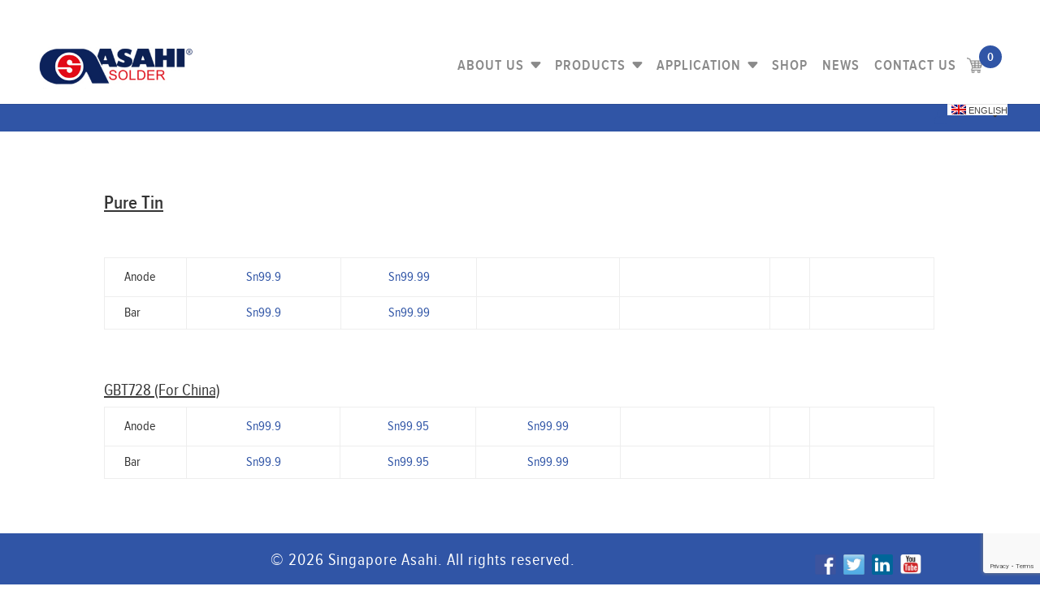

--- FILE ---
content_type: text/html; charset=utf-8
request_url: https://www.google.com/recaptcha/api2/anchor?ar=1&k=6LfR6K8ZAAAAACFUrjWsaSDeHehq9Bb1KXtX3uwK&co=aHR0cHM6Ly9hc2FoaXNvbGRlci5jb206NDQz&hl=en&v=N67nZn4AqZkNcbeMu4prBgzg&size=invisible&anchor-ms=20000&execute-ms=30000&cb=8xm0zvclu6g7
body_size: 48524
content:
<!DOCTYPE HTML><html dir="ltr" lang="en"><head><meta http-equiv="Content-Type" content="text/html; charset=UTF-8">
<meta http-equiv="X-UA-Compatible" content="IE=edge">
<title>reCAPTCHA</title>
<style type="text/css">
/* cyrillic-ext */
@font-face {
  font-family: 'Roboto';
  font-style: normal;
  font-weight: 400;
  font-stretch: 100%;
  src: url(//fonts.gstatic.com/s/roboto/v48/KFO7CnqEu92Fr1ME7kSn66aGLdTylUAMa3GUBHMdazTgWw.woff2) format('woff2');
  unicode-range: U+0460-052F, U+1C80-1C8A, U+20B4, U+2DE0-2DFF, U+A640-A69F, U+FE2E-FE2F;
}
/* cyrillic */
@font-face {
  font-family: 'Roboto';
  font-style: normal;
  font-weight: 400;
  font-stretch: 100%;
  src: url(//fonts.gstatic.com/s/roboto/v48/KFO7CnqEu92Fr1ME7kSn66aGLdTylUAMa3iUBHMdazTgWw.woff2) format('woff2');
  unicode-range: U+0301, U+0400-045F, U+0490-0491, U+04B0-04B1, U+2116;
}
/* greek-ext */
@font-face {
  font-family: 'Roboto';
  font-style: normal;
  font-weight: 400;
  font-stretch: 100%;
  src: url(//fonts.gstatic.com/s/roboto/v48/KFO7CnqEu92Fr1ME7kSn66aGLdTylUAMa3CUBHMdazTgWw.woff2) format('woff2');
  unicode-range: U+1F00-1FFF;
}
/* greek */
@font-face {
  font-family: 'Roboto';
  font-style: normal;
  font-weight: 400;
  font-stretch: 100%;
  src: url(//fonts.gstatic.com/s/roboto/v48/KFO7CnqEu92Fr1ME7kSn66aGLdTylUAMa3-UBHMdazTgWw.woff2) format('woff2');
  unicode-range: U+0370-0377, U+037A-037F, U+0384-038A, U+038C, U+038E-03A1, U+03A3-03FF;
}
/* math */
@font-face {
  font-family: 'Roboto';
  font-style: normal;
  font-weight: 400;
  font-stretch: 100%;
  src: url(//fonts.gstatic.com/s/roboto/v48/KFO7CnqEu92Fr1ME7kSn66aGLdTylUAMawCUBHMdazTgWw.woff2) format('woff2');
  unicode-range: U+0302-0303, U+0305, U+0307-0308, U+0310, U+0312, U+0315, U+031A, U+0326-0327, U+032C, U+032F-0330, U+0332-0333, U+0338, U+033A, U+0346, U+034D, U+0391-03A1, U+03A3-03A9, U+03B1-03C9, U+03D1, U+03D5-03D6, U+03F0-03F1, U+03F4-03F5, U+2016-2017, U+2034-2038, U+203C, U+2040, U+2043, U+2047, U+2050, U+2057, U+205F, U+2070-2071, U+2074-208E, U+2090-209C, U+20D0-20DC, U+20E1, U+20E5-20EF, U+2100-2112, U+2114-2115, U+2117-2121, U+2123-214F, U+2190, U+2192, U+2194-21AE, U+21B0-21E5, U+21F1-21F2, U+21F4-2211, U+2213-2214, U+2216-22FF, U+2308-230B, U+2310, U+2319, U+231C-2321, U+2336-237A, U+237C, U+2395, U+239B-23B7, U+23D0, U+23DC-23E1, U+2474-2475, U+25AF, U+25B3, U+25B7, U+25BD, U+25C1, U+25CA, U+25CC, U+25FB, U+266D-266F, U+27C0-27FF, U+2900-2AFF, U+2B0E-2B11, U+2B30-2B4C, U+2BFE, U+3030, U+FF5B, U+FF5D, U+1D400-1D7FF, U+1EE00-1EEFF;
}
/* symbols */
@font-face {
  font-family: 'Roboto';
  font-style: normal;
  font-weight: 400;
  font-stretch: 100%;
  src: url(//fonts.gstatic.com/s/roboto/v48/KFO7CnqEu92Fr1ME7kSn66aGLdTylUAMaxKUBHMdazTgWw.woff2) format('woff2');
  unicode-range: U+0001-000C, U+000E-001F, U+007F-009F, U+20DD-20E0, U+20E2-20E4, U+2150-218F, U+2190, U+2192, U+2194-2199, U+21AF, U+21E6-21F0, U+21F3, U+2218-2219, U+2299, U+22C4-22C6, U+2300-243F, U+2440-244A, U+2460-24FF, U+25A0-27BF, U+2800-28FF, U+2921-2922, U+2981, U+29BF, U+29EB, U+2B00-2BFF, U+4DC0-4DFF, U+FFF9-FFFB, U+10140-1018E, U+10190-1019C, U+101A0, U+101D0-101FD, U+102E0-102FB, U+10E60-10E7E, U+1D2C0-1D2D3, U+1D2E0-1D37F, U+1F000-1F0FF, U+1F100-1F1AD, U+1F1E6-1F1FF, U+1F30D-1F30F, U+1F315, U+1F31C, U+1F31E, U+1F320-1F32C, U+1F336, U+1F378, U+1F37D, U+1F382, U+1F393-1F39F, U+1F3A7-1F3A8, U+1F3AC-1F3AF, U+1F3C2, U+1F3C4-1F3C6, U+1F3CA-1F3CE, U+1F3D4-1F3E0, U+1F3ED, U+1F3F1-1F3F3, U+1F3F5-1F3F7, U+1F408, U+1F415, U+1F41F, U+1F426, U+1F43F, U+1F441-1F442, U+1F444, U+1F446-1F449, U+1F44C-1F44E, U+1F453, U+1F46A, U+1F47D, U+1F4A3, U+1F4B0, U+1F4B3, U+1F4B9, U+1F4BB, U+1F4BF, U+1F4C8-1F4CB, U+1F4D6, U+1F4DA, U+1F4DF, U+1F4E3-1F4E6, U+1F4EA-1F4ED, U+1F4F7, U+1F4F9-1F4FB, U+1F4FD-1F4FE, U+1F503, U+1F507-1F50B, U+1F50D, U+1F512-1F513, U+1F53E-1F54A, U+1F54F-1F5FA, U+1F610, U+1F650-1F67F, U+1F687, U+1F68D, U+1F691, U+1F694, U+1F698, U+1F6AD, U+1F6B2, U+1F6B9-1F6BA, U+1F6BC, U+1F6C6-1F6CF, U+1F6D3-1F6D7, U+1F6E0-1F6EA, U+1F6F0-1F6F3, U+1F6F7-1F6FC, U+1F700-1F7FF, U+1F800-1F80B, U+1F810-1F847, U+1F850-1F859, U+1F860-1F887, U+1F890-1F8AD, U+1F8B0-1F8BB, U+1F8C0-1F8C1, U+1F900-1F90B, U+1F93B, U+1F946, U+1F984, U+1F996, U+1F9E9, U+1FA00-1FA6F, U+1FA70-1FA7C, U+1FA80-1FA89, U+1FA8F-1FAC6, U+1FACE-1FADC, U+1FADF-1FAE9, U+1FAF0-1FAF8, U+1FB00-1FBFF;
}
/* vietnamese */
@font-face {
  font-family: 'Roboto';
  font-style: normal;
  font-weight: 400;
  font-stretch: 100%;
  src: url(//fonts.gstatic.com/s/roboto/v48/KFO7CnqEu92Fr1ME7kSn66aGLdTylUAMa3OUBHMdazTgWw.woff2) format('woff2');
  unicode-range: U+0102-0103, U+0110-0111, U+0128-0129, U+0168-0169, U+01A0-01A1, U+01AF-01B0, U+0300-0301, U+0303-0304, U+0308-0309, U+0323, U+0329, U+1EA0-1EF9, U+20AB;
}
/* latin-ext */
@font-face {
  font-family: 'Roboto';
  font-style: normal;
  font-weight: 400;
  font-stretch: 100%;
  src: url(//fonts.gstatic.com/s/roboto/v48/KFO7CnqEu92Fr1ME7kSn66aGLdTylUAMa3KUBHMdazTgWw.woff2) format('woff2');
  unicode-range: U+0100-02BA, U+02BD-02C5, U+02C7-02CC, U+02CE-02D7, U+02DD-02FF, U+0304, U+0308, U+0329, U+1D00-1DBF, U+1E00-1E9F, U+1EF2-1EFF, U+2020, U+20A0-20AB, U+20AD-20C0, U+2113, U+2C60-2C7F, U+A720-A7FF;
}
/* latin */
@font-face {
  font-family: 'Roboto';
  font-style: normal;
  font-weight: 400;
  font-stretch: 100%;
  src: url(//fonts.gstatic.com/s/roboto/v48/KFO7CnqEu92Fr1ME7kSn66aGLdTylUAMa3yUBHMdazQ.woff2) format('woff2');
  unicode-range: U+0000-00FF, U+0131, U+0152-0153, U+02BB-02BC, U+02C6, U+02DA, U+02DC, U+0304, U+0308, U+0329, U+2000-206F, U+20AC, U+2122, U+2191, U+2193, U+2212, U+2215, U+FEFF, U+FFFD;
}
/* cyrillic-ext */
@font-face {
  font-family: 'Roboto';
  font-style: normal;
  font-weight: 500;
  font-stretch: 100%;
  src: url(//fonts.gstatic.com/s/roboto/v48/KFO7CnqEu92Fr1ME7kSn66aGLdTylUAMa3GUBHMdazTgWw.woff2) format('woff2');
  unicode-range: U+0460-052F, U+1C80-1C8A, U+20B4, U+2DE0-2DFF, U+A640-A69F, U+FE2E-FE2F;
}
/* cyrillic */
@font-face {
  font-family: 'Roboto';
  font-style: normal;
  font-weight: 500;
  font-stretch: 100%;
  src: url(//fonts.gstatic.com/s/roboto/v48/KFO7CnqEu92Fr1ME7kSn66aGLdTylUAMa3iUBHMdazTgWw.woff2) format('woff2');
  unicode-range: U+0301, U+0400-045F, U+0490-0491, U+04B0-04B1, U+2116;
}
/* greek-ext */
@font-face {
  font-family: 'Roboto';
  font-style: normal;
  font-weight: 500;
  font-stretch: 100%;
  src: url(//fonts.gstatic.com/s/roboto/v48/KFO7CnqEu92Fr1ME7kSn66aGLdTylUAMa3CUBHMdazTgWw.woff2) format('woff2');
  unicode-range: U+1F00-1FFF;
}
/* greek */
@font-face {
  font-family: 'Roboto';
  font-style: normal;
  font-weight: 500;
  font-stretch: 100%;
  src: url(//fonts.gstatic.com/s/roboto/v48/KFO7CnqEu92Fr1ME7kSn66aGLdTylUAMa3-UBHMdazTgWw.woff2) format('woff2');
  unicode-range: U+0370-0377, U+037A-037F, U+0384-038A, U+038C, U+038E-03A1, U+03A3-03FF;
}
/* math */
@font-face {
  font-family: 'Roboto';
  font-style: normal;
  font-weight: 500;
  font-stretch: 100%;
  src: url(//fonts.gstatic.com/s/roboto/v48/KFO7CnqEu92Fr1ME7kSn66aGLdTylUAMawCUBHMdazTgWw.woff2) format('woff2');
  unicode-range: U+0302-0303, U+0305, U+0307-0308, U+0310, U+0312, U+0315, U+031A, U+0326-0327, U+032C, U+032F-0330, U+0332-0333, U+0338, U+033A, U+0346, U+034D, U+0391-03A1, U+03A3-03A9, U+03B1-03C9, U+03D1, U+03D5-03D6, U+03F0-03F1, U+03F4-03F5, U+2016-2017, U+2034-2038, U+203C, U+2040, U+2043, U+2047, U+2050, U+2057, U+205F, U+2070-2071, U+2074-208E, U+2090-209C, U+20D0-20DC, U+20E1, U+20E5-20EF, U+2100-2112, U+2114-2115, U+2117-2121, U+2123-214F, U+2190, U+2192, U+2194-21AE, U+21B0-21E5, U+21F1-21F2, U+21F4-2211, U+2213-2214, U+2216-22FF, U+2308-230B, U+2310, U+2319, U+231C-2321, U+2336-237A, U+237C, U+2395, U+239B-23B7, U+23D0, U+23DC-23E1, U+2474-2475, U+25AF, U+25B3, U+25B7, U+25BD, U+25C1, U+25CA, U+25CC, U+25FB, U+266D-266F, U+27C0-27FF, U+2900-2AFF, U+2B0E-2B11, U+2B30-2B4C, U+2BFE, U+3030, U+FF5B, U+FF5D, U+1D400-1D7FF, U+1EE00-1EEFF;
}
/* symbols */
@font-face {
  font-family: 'Roboto';
  font-style: normal;
  font-weight: 500;
  font-stretch: 100%;
  src: url(//fonts.gstatic.com/s/roboto/v48/KFO7CnqEu92Fr1ME7kSn66aGLdTylUAMaxKUBHMdazTgWw.woff2) format('woff2');
  unicode-range: U+0001-000C, U+000E-001F, U+007F-009F, U+20DD-20E0, U+20E2-20E4, U+2150-218F, U+2190, U+2192, U+2194-2199, U+21AF, U+21E6-21F0, U+21F3, U+2218-2219, U+2299, U+22C4-22C6, U+2300-243F, U+2440-244A, U+2460-24FF, U+25A0-27BF, U+2800-28FF, U+2921-2922, U+2981, U+29BF, U+29EB, U+2B00-2BFF, U+4DC0-4DFF, U+FFF9-FFFB, U+10140-1018E, U+10190-1019C, U+101A0, U+101D0-101FD, U+102E0-102FB, U+10E60-10E7E, U+1D2C0-1D2D3, U+1D2E0-1D37F, U+1F000-1F0FF, U+1F100-1F1AD, U+1F1E6-1F1FF, U+1F30D-1F30F, U+1F315, U+1F31C, U+1F31E, U+1F320-1F32C, U+1F336, U+1F378, U+1F37D, U+1F382, U+1F393-1F39F, U+1F3A7-1F3A8, U+1F3AC-1F3AF, U+1F3C2, U+1F3C4-1F3C6, U+1F3CA-1F3CE, U+1F3D4-1F3E0, U+1F3ED, U+1F3F1-1F3F3, U+1F3F5-1F3F7, U+1F408, U+1F415, U+1F41F, U+1F426, U+1F43F, U+1F441-1F442, U+1F444, U+1F446-1F449, U+1F44C-1F44E, U+1F453, U+1F46A, U+1F47D, U+1F4A3, U+1F4B0, U+1F4B3, U+1F4B9, U+1F4BB, U+1F4BF, U+1F4C8-1F4CB, U+1F4D6, U+1F4DA, U+1F4DF, U+1F4E3-1F4E6, U+1F4EA-1F4ED, U+1F4F7, U+1F4F9-1F4FB, U+1F4FD-1F4FE, U+1F503, U+1F507-1F50B, U+1F50D, U+1F512-1F513, U+1F53E-1F54A, U+1F54F-1F5FA, U+1F610, U+1F650-1F67F, U+1F687, U+1F68D, U+1F691, U+1F694, U+1F698, U+1F6AD, U+1F6B2, U+1F6B9-1F6BA, U+1F6BC, U+1F6C6-1F6CF, U+1F6D3-1F6D7, U+1F6E0-1F6EA, U+1F6F0-1F6F3, U+1F6F7-1F6FC, U+1F700-1F7FF, U+1F800-1F80B, U+1F810-1F847, U+1F850-1F859, U+1F860-1F887, U+1F890-1F8AD, U+1F8B0-1F8BB, U+1F8C0-1F8C1, U+1F900-1F90B, U+1F93B, U+1F946, U+1F984, U+1F996, U+1F9E9, U+1FA00-1FA6F, U+1FA70-1FA7C, U+1FA80-1FA89, U+1FA8F-1FAC6, U+1FACE-1FADC, U+1FADF-1FAE9, U+1FAF0-1FAF8, U+1FB00-1FBFF;
}
/* vietnamese */
@font-face {
  font-family: 'Roboto';
  font-style: normal;
  font-weight: 500;
  font-stretch: 100%;
  src: url(//fonts.gstatic.com/s/roboto/v48/KFO7CnqEu92Fr1ME7kSn66aGLdTylUAMa3OUBHMdazTgWw.woff2) format('woff2');
  unicode-range: U+0102-0103, U+0110-0111, U+0128-0129, U+0168-0169, U+01A0-01A1, U+01AF-01B0, U+0300-0301, U+0303-0304, U+0308-0309, U+0323, U+0329, U+1EA0-1EF9, U+20AB;
}
/* latin-ext */
@font-face {
  font-family: 'Roboto';
  font-style: normal;
  font-weight: 500;
  font-stretch: 100%;
  src: url(//fonts.gstatic.com/s/roboto/v48/KFO7CnqEu92Fr1ME7kSn66aGLdTylUAMa3KUBHMdazTgWw.woff2) format('woff2');
  unicode-range: U+0100-02BA, U+02BD-02C5, U+02C7-02CC, U+02CE-02D7, U+02DD-02FF, U+0304, U+0308, U+0329, U+1D00-1DBF, U+1E00-1E9F, U+1EF2-1EFF, U+2020, U+20A0-20AB, U+20AD-20C0, U+2113, U+2C60-2C7F, U+A720-A7FF;
}
/* latin */
@font-face {
  font-family: 'Roboto';
  font-style: normal;
  font-weight: 500;
  font-stretch: 100%;
  src: url(//fonts.gstatic.com/s/roboto/v48/KFO7CnqEu92Fr1ME7kSn66aGLdTylUAMa3yUBHMdazQ.woff2) format('woff2');
  unicode-range: U+0000-00FF, U+0131, U+0152-0153, U+02BB-02BC, U+02C6, U+02DA, U+02DC, U+0304, U+0308, U+0329, U+2000-206F, U+20AC, U+2122, U+2191, U+2193, U+2212, U+2215, U+FEFF, U+FFFD;
}
/* cyrillic-ext */
@font-face {
  font-family: 'Roboto';
  font-style: normal;
  font-weight: 900;
  font-stretch: 100%;
  src: url(//fonts.gstatic.com/s/roboto/v48/KFO7CnqEu92Fr1ME7kSn66aGLdTylUAMa3GUBHMdazTgWw.woff2) format('woff2');
  unicode-range: U+0460-052F, U+1C80-1C8A, U+20B4, U+2DE0-2DFF, U+A640-A69F, U+FE2E-FE2F;
}
/* cyrillic */
@font-face {
  font-family: 'Roboto';
  font-style: normal;
  font-weight: 900;
  font-stretch: 100%;
  src: url(//fonts.gstatic.com/s/roboto/v48/KFO7CnqEu92Fr1ME7kSn66aGLdTylUAMa3iUBHMdazTgWw.woff2) format('woff2');
  unicode-range: U+0301, U+0400-045F, U+0490-0491, U+04B0-04B1, U+2116;
}
/* greek-ext */
@font-face {
  font-family: 'Roboto';
  font-style: normal;
  font-weight: 900;
  font-stretch: 100%;
  src: url(//fonts.gstatic.com/s/roboto/v48/KFO7CnqEu92Fr1ME7kSn66aGLdTylUAMa3CUBHMdazTgWw.woff2) format('woff2');
  unicode-range: U+1F00-1FFF;
}
/* greek */
@font-face {
  font-family: 'Roboto';
  font-style: normal;
  font-weight: 900;
  font-stretch: 100%;
  src: url(//fonts.gstatic.com/s/roboto/v48/KFO7CnqEu92Fr1ME7kSn66aGLdTylUAMa3-UBHMdazTgWw.woff2) format('woff2');
  unicode-range: U+0370-0377, U+037A-037F, U+0384-038A, U+038C, U+038E-03A1, U+03A3-03FF;
}
/* math */
@font-face {
  font-family: 'Roboto';
  font-style: normal;
  font-weight: 900;
  font-stretch: 100%;
  src: url(//fonts.gstatic.com/s/roboto/v48/KFO7CnqEu92Fr1ME7kSn66aGLdTylUAMawCUBHMdazTgWw.woff2) format('woff2');
  unicode-range: U+0302-0303, U+0305, U+0307-0308, U+0310, U+0312, U+0315, U+031A, U+0326-0327, U+032C, U+032F-0330, U+0332-0333, U+0338, U+033A, U+0346, U+034D, U+0391-03A1, U+03A3-03A9, U+03B1-03C9, U+03D1, U+03D5-03D6, U+03F0-03F1, U+03F4-03F5, U+2016-2017, U+2034-2038, U+203C, U+2040, U+2043, U+2047, U+2050, U+2057, U+205F, U+2070-2071, U+2074-208E, U+2090-209C, U+20D0-20DC, U+20E1, U+20E5-20EF, U+2100-2112, U+2114-2115, U+2117-2121, U+2123-214F, U+2190, U+2192, U+2194-21AE, U+21B0-21E5, U+21F1-21F2, U+21F4-2211, U+2213-2214, U+2216-22FF, U+2308-230B, U+2310, U+2319, U+231C-2321, U+2336-237A, U+237C, U+2395, U+239B-23B7, U+23D0, U+23DC-23E1, U+2474-2475, U+25AF, U+25B3, U+25B7, U+25BD, U+25C1, U+25CA, U+25CC, U+25FB, U+266D-266F, U+27C0-27FF, U+2900-2AFF, U+2B0E-2B11, U+2B30-2B4C, U+2BFE, U+3030, U+FF5B, U+FF5D, U+1D400-1D7FF, U+1EE00-1EEFF;
}
/* symbols */
@font-face {
  font-family: 'Roboto';
  font-style: normal;
  font-weight: 900;
  font-stretch: 100%;
  src: url(//fonts.gstatic.com/s/roboto/v48/KFO7CnqEu92Fr1ME7kSn66aGLdTylUAMaxKUBHMdazTgWw.woff2) format('woff2');
  unicode-range: U+0001-000C, U+000E-001F, U+007F-009F, U+20DD-20E0, U+20E2-20E4, U+2150-218F, U+2190, U+2192, U+2194-2199, U+21AF, U+21E6-21F0, U+21F3, U+2218-2219, U+2299, U+22C4-22C6, U+2300-243F, U+2440-244A, U+2460-24FF, U+25A0-27BF, U+2800-28FF, U+2921-2922, U+2981, U+29BF, U+29EB, U+2B00-2BFF, U+4DC0-4DFF, U+FFF9-FFFB, U+10140-1018E, U+10190-1019C, U+101A0, U+101D0-101FD, U+102E0-102FB, U+10E60-10E7E, U+1D2C0-1D2D3, U+1D2E0-1D37F, U+1F000-1F0FF, U+1F100-1F1AD, U+1F1E6-1F1FF, U+1F30D-1F30F, U+1F315, U+1F31C, U+1F31E, U+1F320-1F32C, U+1F336, U+1F378, U+1F37D, U+1F382, U+1F393-1F39F, U+1F3A7-1F3A8, U+1F3AC-1F3AF, U+1F3C2, U+1F3C4-1F3C6, U+1F3CA-1F3CE, U+1F3D4-1F3E0, U+1F3ED, U+1F3F1-1F3F3, U+1F3F5-1F3F7, U+1F408, U+1F415, U+1F41F, U+1F426, U+1F43F, U+1F441-1F442, U+1F444, U+1F446-1F449, U+1F44C-1F44E, U+1F453, U+1F46A, U+1F47D, U+1F4A3, U+1F4B0, U+1F4B3, U+1F4B9, U+1F4BB, U+1F4BF, U+1F4C8-1F4CB, U+1F4D6, U+1F4DA, U+1F4DF, U+1F4E3-1F4E6, U+1F4EA-1F4ED, U+1F4F7, U+1F4F9-1F4FB, U+1F4FD-1F4FE, U+1F503, U+1F507-1F50B, U+1F50D, U+1F512-1F513, U+1F53E-1F54A, U+1F54F-1F5FA, U+1F610, U+1F650-1F67F, U+1F687, U+1F68D, U+1F691, U+1F694, U+1F698, U+1F6AD, U+1F6B2, U+1F6B9-1F6BA, U+1F6BC, U+1F6C6-1F6CF, U+1F6D3-1F6D7, U+1F6E0-1F6EA, U+1F6F0-1F6F3, U+1F6F7-1F6FC, U+1F700-1F7FF, U+1F800-1F80B, U+1F810-1F847, U+1F850-1F859, U+1F860-1F887, U+1F890-1F8AD, U+1F8B0-1F8BB, U+1F8C0-1F8C1, U+1F900-1F90B, U+1F93B, U+1F946, U+1F984, U+1F996, U+1F9E9, U+1FA00-1FA6F, U+1FA70-1FA7C, U+1FA80-1FA89, U+1FA8F-1FAC6, U+1FACE-1FADC, U+1FADF-1FAE9, U+1FAF0-1FAF8, U+1FB00-1FBFF;
}
/* vietnamese */
@font-face {
  font-family: 'Roboto';
  font-style: normal;
  font-weight: 900;
  font-stretch: 100%;
  src: url(//fonts.gstatic.com/s/roboto/v48/KFO7CnqEu92Fr1ME7kSn66aGLdTylUAMa3OUBHMdazTgWw.woff2) format('woff2');
  unicode-range: U+0102-0103, U+0110-0111, U+0128-0129, U+0168-0169, U+01A0-01A1, U+01AF-01B0, U+0300-0301, U+0303-0304, U+0308-0309, U+0323, U+0329, U+1EA0-1EF9, U+20AB;
}
/* latin-ext */
@font-face {
  font-family: 'Roboto';
  font-style: normal;
  font-weight: 900;
  font-stretch: 100%;
  src: url(//fonts.gstatic.com/s/roboto/v48/KFO7CnqEu92Fr1ME7kSn66aGLdTylUAMa3KUBHMdazTgWw.woff2) format('woff2');
  unicode-range: U+0100-02BA, U+02BD-02C5, U+02C7-02CC, U+02CE-02D7, U+02DD-02FF, U+0304, U+0308, U+0329, U+1D00-1DBF, U+1E00-1E9F, U+1EF2-1EFF, U+2020, U+20A0-20AB, U+20AD-20C0, U+2113, U+2C60-2C7F, U+A720-A7FF;
}
/* latin */
@font-face {
  font-family: 'Roboto';
  font-style: normal;
  font-weight: 900;
  font-stretch: 100%;
  src: url(//fonts.gstatic.com/s/roboto/v48/KFO7CnqEu92Fr1ME7kSn66aGLdTylUAMa3yUBHMdazQ.woff2) format('woff2');
  unicode-range: U+0000-00FF, U+0131, U+0152-0153, U+02BB-02BC, U+02C6, U+02DA, U+02DC, U+0304, U+0308, U+0329, U+2000-206F, U+20AC, U+2122, U+2191, U+2193, U+2212, U+2215, U+FEFF, U+FFFD;
}

</style>
<link rel="stylesheet" type="text/css" href="https://www.gstatic.com/recaptcha/releases/N67nZn4AqZkNcbeMu4prBgzg/styles__ltr.css">
<script nonce="Djkq2HfD7qV_fzbMpnsyhg" type="text/javascript">window['__recaptcha_api'] = 'https://www.google.com/recaptcha/api2/';</script>
<script type="text/javascript" src="https://www.gstatic.com/recaptcha/releases/N67nZn4AqZkNcbeMu4prBgzg/recaptcha__en.js" nonce="Djkq2HfD7qV_fzbMpnsyhg">
      
    </script></head>
<body><div id="rc-anchor-alert" class="rc-anchor-alert"></div>
<input type="hidden" id="recaptcha-token" value="[base64]">
<script type="text/javascript" nonce="Djkq2HfD7qV_fzbMpnsyhg">
      recaptcha.anchor.Main.init("[\x22ainput\x22,[\x22bgdata\x22,\x22\x22,\[base64]/[base64]/[base64]/[base64]/[base64]/[base64]/KGcoTywyNTMsTy5PKSxVRyhPLEMpKTpnKE8sMjUzLEMpLE8pKSxsKSksTykpfSxieT1mdW5jdGlvbihDLE8sdSxsKXtmb3IobD0odT1SKEMpLDApO08+MDtPLS0pbD1sPDw4fFooQyk7ZyhDLHUsbCl9LFVHPWZ1bmN0aW9uKEMsTyl7Qy5pLmxlbmd0aD4xMDQ/[base64]/[base64]/[base64]/[base64]/[base64]/[base64]/[base64]\\u003d\x22,\[base64]\\u003d\x22,\x22M3RqD8KUw4XDv8KWwoEPw77DocOndsO8w7tWwpIGfwXDscK1w5gYezNjwpFMKRbClQrCugnCqxdKw7QZesKxwq3Dsz5Wwq9RHWDDoR3Cs8K/E39tw6ADQcKVwp06YcKlw5AcO1PCoUTDhx5jwrnDksKmw7csw6ZzNwvDlsO3w4HDvTccwpTCngfDtcOwLllmw4N7E8Oew7F9AMOcd8KlfsKxwqnCt8KUwqMQMMKrw6U7Bz/CrzwDBmXDoQlAZcKfEMOkKDE7w6hzwpXDoMOTRcOpw5zDrsOwRsOhV8OyRsK1wozDhnDDrCYpWh8Swq/Cl8K/J8Kxw4zCi8KTOE4RdGdVNMO9TUjDlsOTOn7Ck1k5RMKIwpLDjMOFw65Fe8K4A8KmwrEOw7wYXzTCqsOkw5DCnMK8VAodw7oUw7TChcKUSMK0JcOlTcK/[base64]/DnlVWccKzw5nDmcOlBcK4w69PG0EBHcO/wp/CpS7DpD7CssOSeUN1wp4NwpZKTcKsejzCosOOw77ClDvCp0pEw7PDjknDujTCgRVwwpvDr8OowoI8w6kFX8KYKGrCiMKAAMOhwp/DuQkQwrLDoMKBAQ8cRMOhCnYNQMO8ZXXDl8K0w7HDrGtDHwoOw7rCkMOZw4RfwpnDnlrClSh/w7zCrQlQwrgodiUlSlXCk8K/w67ChcKuw7IIDDHCpwVAwolhA8Kxc8K1wrHCuhQFQgDCi27Dj00Jw6k8w6PDqCtYYntREsKKw4pMw61owrIYw5zDhyDCrQDChsKKwq/DvgI/ZsKpwqvDjxkAVsO7w47DlcKtw6vDol7Cq1NUdMOfFcKnG8Kxw4fDn8KiHxl4wovCnMO/dlg9KcKRLhHCvWg2woRCUV1oaMOhSlPDk03CrsOSFsOVeCLClFIKQ8KscsKrw5LCrlZgRcOSwpLCoMKew6fDngNJw6JwPMOGw44XInfDox12CXJLw4omwpQVQMOuKjdQfcKqfXDDpUg1RMOyw6Mkw5rCm8OdZsKpw4HCh8KXwpkANgrClsKdwqjCiU/CmkotwqUuw4VUw6fDgFDCosONDMK1w7A0PMKbbcKIwo1gN8Oyw6N5w4DDisO3w5PDoA/Cv3ZLXMObwrwfDR7CrsKnPMKqAcOMcAk/BH3CkMOIcRIjXsOkSsKfw6YuGHLDhFA/L2NRwqtTw4YNB8KHQ8Ojw57DlwvCundMWFHDiB7DrsK0EMKDXEArw7wRSQnCgWJLwq8Lw43Dt8KdJErCnGHDosKzSMODR8OMw4kfYsO7JMKCXEvDigd4CsOMw43CjnE6w6PDhcO4TsOnTsKIF1pcw5dxwr5uw4oqCBUpUGLCmCzCtMOEAh0rwo/CvcO2wqLDgjhsw6UfwrLDhQ/DvzI+wrfCosOmNcOfasKlw6pBIcKMwr4+wpfCl8KuQjQ/aMOkdsKzw4/DoFQAw7kLwqzCv0PDinpqVMKNw7gMwoYjKnDDlsOLfGPDuFp8aMKZIi/DrGfDr2PDhhB6DMK0HsKdw53DgMKWw6jDjMKXbsKrw4HCiXvDukfDkgdQw6FFw7Bzw4l+I8KEw5/CjMOAAcK3w7rCuS/[base64]/Dl2fCmGUKCjrDrcOsw6MRIcKlTyvDusOmTnULwo7CpcKAwo3CmjzDtS9Uwpx1W8KsZ8OpTQ9NwonChxzCm8OdBl/CtV4WwqjCocKCwoZMecK+fwPDisKvYWPDrXA1XcOIHsKxwrTChMK1QMKIGMObLVFQwoTCuMK/wrHDlcKsDAjDrsOcw5JaGsK5w5PDgMKXw7BXPyDCisK5LAATRiPDpMOtw6jCjsKKRkAEZsOrMMOvwqUtwqgzXFvDh8ODwrUswpDCvVrDmEjDm8K0YcKcSzY5LcO+wo5XwqPDtgjDucOTZ8OlYR/[base64]/wqNow6w4VMOmwod3anPCrzZ/wq4Ba8K+WXXCoSHChD/Ckn5mCMKpEMKjWsOuAsO0YcODw6sjF3t6HQ3CoMK0SBzDpcK4w7PDuhHCncOIw4pSZD/DgEDCu21+wq9gVMKQQsKwwplGSGoxT8OTwp9QD8K+eTfCkCDCoDkCFnUcRcK4wrtYcsKow79jwrFpwr/Cgkp0wox/CRjDlcOVaMO4OizDhxJzPkDDnlfCpsOPDMOcIQcic1nDg8OmwoPDsSnCuRIRwqjCrX/CpMKSw6jDkMODFsOSw5/DicKqVVM3P8K2w77DvkJ8wqjDg0zDtcKjAFvDsUlFdTwGw43DrgjDk8KDwprDvFhdwrcLw4RxwqYccxvDjwzCnMK/w4LDtcKnW8KnTDhtXSrCgMK9DhTDvXs7wpzCsl53w5MrMwZ/Qg1rwqfCgsKoBRI4wrvCp1Fnw6ghwrDCj8O1ewHDjcKewqHCiEjDtTdCw5XCuMKGDMOHwrXCg8OTwoB2wrB4EcOrM8KFFcOVwo3CucKHw5/CnFnCvjPDssO7EsKlw7/CsMKZcsO6wrkCWBzDhCbDoncKw6rCvDshwp/CtcOkd8KOYcKTazzDgWrDjcO7BMO1w5J5wo/CkcOIwpHDhQRrR8OuBAHCiVbCmQPCn0jDqywUwqE9RsOvw6jCmsOvwoZ2V2HCgX9+GlnDjcOvXcKdIjVYw543XMO7c8O0wprCjcOSBwzDlcKRwrDDsTc+wprCr8OGCcORfsOaWhzCqcOvKcOzIA8Pw4c3wqnCi8OXCMOsE8OdwonCjQ/CpXdZw6HDlEHCqAFawrrCty0/w7hMfUYcw7wxw798KHrDsRrCk8KIw6rDokXCt8KdNcOxXk9hD8KoBsOewrbDo3vChMOVZMO2MD3ClsKCwoDDq8OrAxLClsO9JsKTwr9KwqfDhsOHw5/Cj8OeSBLCoAPCk8Osw5A3wp3DtMKFPjVPJGxLwpHCiVRYbQDCmUA4wpHDq8KVwq4xIMO7w7pwwplzwpoxSw/CksKLw6F3UMOUwpZxcsK+wqw8w4nChjs7Z8KYwqHDlcOjw4J/wqLCvynDkWUwMBM6AWrDhcK8w5Jtd14hw5jDu8K0w4/DvUXCqcO+bm0EwpDDvkYrBsKQwoXDucOjW8OrAsOfwqzCo0t7RirClgDDocOPw6XDn3XCn8KSEB3CucKew4sJWHXCs27DqBrCpCfCoCEZw5LDkn55ZToYF8KMSRw6XhfCl8KQY2cGWsO/N8K4wq4Ow6USZsK/aiwEwofDq8OyKhjDi8OJDcO0w6AOwp8MbgthwqTCjBLDoiNiw49Nw4htdcOqwplqNTLCmsK+P2F2w67Cq8Kgw4/Ck8KzwpnCsFnDjyHCn1HDvErDj8K1QTHCiXQ3DsKuw59tw5TChErDjsOQGljDumfDjcKsQcO/[base64]/CoE1ocMKVFhs8UivCjcOnFz/DusOPwr7CpihxGXfCqMKUwoZKbMKlwp4YwrktAcO/ahgACcONw6ltTn1hwpAxbcOwwq0Pwo1mUMOtaxTDp8Oiw6QYw77Cl8O7DMO2wohETcKUElTCoWXCsEbCnQVsw40eAQZeJULDuCMADMOZwqZjw7HCvcOnwpXCl2AbKcKKScOhW3NKBcO2w4glwq/CrG5fwrEswpQcwrPCtSZ9PzhdG8Krwr/DuyfCsMKfwo7CjS/Cqk3Dg0sGwrrDuz5Hwo7DgBAvVMOZAmUFL8Kte8KKByPDqcK3KcOGwo/DksOCOBMTwq1YazVVw7lVw4fCjsOMw5/CkwvDrsKtwrZ7TcODfnzCjMOTQ1R/wrbCvwLCpMK3EcKMVEZ0KjrDvcOiw4PDl3DDpAHDlsOAw6sRK8OuwpnClzrCnXQ3w59wLMKbw7nCv8Kiw6PCocO7ZAvDs8OaFxDCnwp4PsKDw7UnAFxBPB4bw5kOw5JBbDobwqjDocOebF/Ckzo8bcOWLnbDsMKqZMOxwpwwPl3Dv8KAdXjCqsKmI29mZsKCOsOYGMKew7nCjcOjw7coUsOkD8KXw4YuE2/[base64]/DtcKVwqTChzvCoU0AfE51w5nDhT/[base64]/AsOAwpXCnAbCucKJwrMqVsKDDWhfwoTCusOyw73ChC/Dmmt+wqbDoms5wqUYw47Cg8K9aAvChsKYw696w4nCrVMrZQfCmlXDv8Oww7vCicK7TMKqw5tBAcKGw4bCjcOwSDvDr1HCr0J/wpfDkS7Cu8K4QBl/Il3CrcOqR8KxIzfDhg7CkMOhwoVXwpTCrBTDizZ9w7bDkF7Cvi7DosO7UcKOwq3Dm1kJenDDhW8sXcODfMOMSlgyM3zDjFERRALCih1/w7ktwqjCqcOWNMORwrDCj8KAwrbCmn9uNMKNRnbDtR88w4HCtsKdcGQgR8KJwqQ1w6koCDfDi8KwU8KAWk7Cu3LDtcKbw5kXGnk+cgliw4RWwqV2woXDmMKWw4PCkSjClA9IacOew4UlCy7Cg8OswpRuGS9iwq4uL8KoNCjDqB1tw7PCqxbClWVmSVUARQ/Critww47DssK5MglPNsKGw7pRRcKnw7LDuk4iSjUdXsOoY8Kpwo3DpsOWwrAOw5PDoDPDocKIwoUgwo5Aw5IzUGXDlF43w5zCq2/DgsKoeMK7wp4xw4vCpsKYYMOXX8K7wqdAW0nCmjIoJ8K4fsOyHcKrwpQfL3HCt8K8VMKvw7/DgsOaw5MDBxB5w6nDjMKGBMOBwo8oe3bDjxjCmcOXDcKtDmlXwrrCusKCw4BjXsKEwpgfB8OJw7tlHsKKw797fMKZfxQywqhFw4vCmcKfwoHCmcOrdsOYwoTDnGhaw73DlCrCt8KOXsKILsOYw44+CcK6NMKVw7M2acO9w77DqsO6dEo/w5RbD8OOwq9+w5B6wqrDrBDCgnbCoMKQwqXCj8KXwr/CrBnCucKpw53CmsOvSsOaV2cDJ1U3CUTCm3g5w43CmVDCnsKRZAEFWcK3cDfCpgDDiG/[base64]/Dmx/DuVjDohXDsh4lwprDscK6w5XDriU6FGp3wrRbfcOJwpIdwqrCoDvDvhDDv3IXVmDClsO2w5bDmcOBZzXCnl7Chn3CowDCksKuZsKMLcOxwoJyV8Ofw74hXMOuwq5qY8K0w5cxXilgakDDq8OnSDnDl3vDk0vChV/[base64]/[base64]/CjEEYwqYlw6HDqGNrwqMKKMOad27CuwjCkXtVIRIDwpJHwqXCvBNUwod/w6VCChXCucKPBcOVwqHDjX1zRFxJPzbCvcOLw7LDhsOHwrdqZMKidDBSw4nDhw9tw5bDpMKiPTfDpsKawrAFPH/CjhoRw5AQwobDnHYoU8ORTn5swrAsN8KEwqMkwq9aH8OwdsOxw4ZVJiXDnV/Cm8KlKsKMFsKqOMK5w4/[base64]/Do8OwARpXwonDrW8GAcODw6Y4w5cHesKzTixTS2piw5tjwoLCqhkKw5fDisKMD2DCmsKvw5vDucO/wr3CscKtwpNzwppdw7/Dn3JdwrPDjlwCw5/DocKuwrdGw4jCgQN+woLClGHCusKVwo4Jw5AdWsO1GghhwpzDtgzCoW/DlAHDvknCo8KSLlx6wpAFw4XDmSrCmsOpw6UHwqt2LMOHwrzDicOcwovCrz5uwqfDt8OjVioAwoHDoRhdRlZfw4nCjmozKW/[base64]/DucOHw7TCosOpwr0RMMK3wrR4fVIpwrMkwp4oI8KfwqHDkGnDqsK9w47CscOUHFFXwpYwwr/Cq8KIwoYzDcOgHlDDtMObw6bCqcOFw5LCkiDDnh/Ci8Ofw4/[base64]/[base64]/DucKfw47DiMOow5bClMK4fhZNw6XDolvDk8OEwpwUYXTCiMOySDxFwrbCpsK4w58vw7jCoCx0w7ICwq9JN1zDjw4dw7PDgMOSGsKlw41ECwxqNDrDsMKcTFjCrcOqLUldwqLCq19Iw47DgsO5VMOQw7/[base64]/DkXjCj3HDiSd4ezR/ETbChcOPO8O0KzlrPGzDohVTNjs3wroxJX/[base64]/Dhn0Tw7HCtMKgcEHDosOSVzrCscOOAjvCvWcawrbCrhTDiGVOw4RqZ8KndB15woDCocORw4/DrMKfw7jDq39pFMKDw5bDq8ODNVAkw5vDqGFGw7rDm09Ww7zDksOFAk/[base64]/DhRRxwrhUw6zDpsKFwpIGFsOWw7nCjGjCth3DkMOvw5tLZ8OUwpVNw4DCkcK4w4jDv1fCpyQbdsOHwppmC8ObB8KTFQZseC9Ow4rDjsKCd2UOTsOvwpoHw7cEw68VZThPbm4rNcKzN8O5wp7CgsKQwpfCiGTDvcOfPsKpGMOjHMKtw5fCmsKzw7zCsTjCjCE6PWhuSw/Du8OJWMO2GsKMJcKdwqUXCFl2RUHCvgfClXRTwr/DmWZmJMKOwqXDkMKBwp9vw6tMwoXDtsKTwqnCosOSF8Kxw5vDksOYwpYvcDjCvMKDw5/ChMOwBUjDt8O9wpvDvsKoDTPDuAAIwq5VGsKEwpXDkS5rw5s8VMOMaH8oZFt/[base64]/CmcKEK8Kkw5Ytw5psH0cRwpE7KsKcw5QgIGIzw48iwo/CkE7Cq8KoSVFYw5XDtDxwF8OGwpnDmMOiwqXCpFLDpsKyeBZgw6rDi3Z1YcOtwqp2w5bCtsOIw4A4w6lPwrbCh3FgRB/CrMOqMChLw6jCpMK+Azd+wrPCtEXCvwREHDTCsFQSHRXChUXCuCQAWHXDjcOpwq3CsjzCnkc2G8Omw7EyJ8OKwqkXwoTClcOFNw5GwqfCrEXCsjHDi2vDjQokScO2E8OFwq4Gwp/DqThNwofCjcKmw6PCtg/CgAJVPRfCgcOJw7gcHmtvUMKPw4TDvBPDsh5jaxnDnsKOw6fCsMOyb8KPwrTCsypww5VeR25zEkvDisKsUcKMw7t8w4TClQ/DuVzDiEBbd8KVGlUmaANPUcKWdsOkw5DCoHjCt8Kmw4scwq3DlDrCjcO3XcOoXsOIAkpSQEcEw6MXa3LCtsK3XWktw4zDlH1FXcOOfkzClSTDgHMLBsOoJArDvsOYwp/Cgls6wqHDpVdZE8OODl0PU37CrMOxwppWV2/[base64]/DncK/bV/[base64]/Cm8K/FMOhwoDDkcO/[base64]/Dh0MDJcKnw7FCwpwYdksBwqHDtybDgsKgwrbDpT/[base64]/WcOrVzs0w7YsdcKrw7TCixPCisOMbMOUTVTDvXc0AMKWwp5Ew5PDu8OZb3YcNGRnwoN5wqgCTsK1woU/wrHDkl17wqTCiXdCwrTCnQF2YsOPw5jDrcKPw4/DtHlTLw7CrcOWUBJ9ZcK6LnvCrSjDo8OMV1LClQInJlTDiTLCu8OLwp7DosKeC2zCvHsOwrTDuHgTwpbCsMO4wolvwrLCozdwB0nDi8Kjw6coC8OFwq3DqG7Di8OkXRjCqUNOwrPCjMK2w78HwpsaMMODLmFNSMOSwqsXOcOiS8Olw7vDv8Onw6jDuixJOcOTYMK/WADCsmdSwrQCwogAYsOzwpfCqj/CgkJcSsKrRsKDwqMKFmgGESYxc8KVwoHCiizCisKuwojCoR8GKXEURw9kw7gDw5rDmnh0wo/DghXCqE3CucOdL8OSL8KmwoNvYiTDt8KPKF3DncOQwpvDkRHDqFcnwq7CpSI1wr/DpQbDtsO+w5ZKwrrDksOdw4Ruwo0UwoJ7w5UfEcKYMsOYAn/[base64]/[base64]/DlMKoGz3Cm8OxccO7eBtXS8OdTHfCiz4jw6rCpwjDtGPDsg3DuDbDvGYywr7DsQ/DlMOmGDYfN8Kdw4JFw6UrwpvDjwEiw7ZvNsKRQDbCt8KWDMO9W0bCpjLDp1QZFy4GJ8OCL8KZw7cew50ABsOVwprDl08LPkrDk8KYwpdHDMOHHlnDtMORw4LCtcKpwrFDw5JyRWIaKVnCiSLCv2HDjmzCh8KhfcOfVMObF2/Dq8OVUSvCm2swDwbCpsKFOMOTwpsUbVQvVcOsdsK2wqg/W8Kew73DknkUBCfCmEFTwo48wpLCkhLDhiJVwq5BwoTCk0LCkcOlTsOAwobCoDAKwpPDvVdsTcKId2Yew5xXw4cQw4cCw6xLccKyLsONWMKVe8OGD8KDwrbCqXLDo17CssKtw5rDr8OOcTnDk0smw4rCm8Ouwq7DlMK2Gms1wrN+wpDCvAcBMcOfw4DCixIVwpR/[base64]/CrsOYUcKRwr3CpMK6Gy/[base64]/Cokctw6nCrjdWwqceYnzCjsKtw7HDp0XCpBk2aMOgfH/ClMOmwrfChsOAwq/[base64]/[base64]/CtMKqw7gcw4XCuzkvw6/[base64]/CsDLCg8K0w7XCkcOFPsOsVAMMZ8KPJX4Xw415woDDtjgCw5MVw60yHT7DkcKhw5ZYPcK3wo3ChgFZVcO5w47DniTCrjE+wogLwqw1UcKRS3tuwqPCtMOsTkxIw5JBw5vCtSQfw4/CgD5FeA/[base64]/Ck8KAUDQtDcOEwocpw6bDqknCiMOkwqFzEcKQJMOcJsK6w7bCksOWXU9+w5Qrw7IjwpXCkwXCjMKiOMObw4nDrTUtwp9rwq1twrNsw6HDhkDDoinCnXF2wr/CkMO1wqPCikvCiMO0wqbDrH/CtCLDrTvDn8KYRljDm0HDosOEwp/Cs8KCHMKTVMKZU8OVMMOYw6rCvcKLwpPCul9+HhAwEUtcdMOYW8K8w67CsMOuwoBmw7DCrmQwE8KoZxRYHcO1WG1Yw5guwrF9F8KcZsO9DcKXbcKbCsKhw4hXd3DDqsKxw6ogfMO3w5drw5bCs3zCusOKw7/[base64]/CqTQ8Z8KkNMO9dcKWw4vClVRXM2PCtsOrwocSw5YmwovCq8KtwptWd0YvMsKTUcKkwptGw65uwqoASsKTwqlgwqpUwosrw7/DoMKJB8O5QQFCw4bCsMKGAcOUfE3DssK7wrrDnMOtwop1UcKJwrjCkAbDvsKSw5DDvMOYSsORwr/[base64]/[base64]/w6HChsOXw4c0w6fCg8KPe8OMRcOAFi/DtUvDjMKLbinChcOqw5bDo8O1O3YEOVQtw6xHwpQVw45TwoBKV0vCinTCjSTCoDhwCMKRE3s7wqVyw4DDiwjCucKrwp5+ZsOkRyLDsETCk8Kcew/Cs2HCs0Y6V8OzBV0Aaw/DncO1w6BJwqsxE8Kpw67CkDfCmcOqwp0Tw7rCgifDl0pgcB/DlUgubcO+LMKWB8KVdMKxZcKAaFrDjMO7NMKyw4XCj8K6DMKjwqR1FnHDoHrDqXbDj8KZw5NtcW3CogHDn0FgwoEGw4RRw6YCZkFRw6oqD8OQwox/wqRZN2TCvMO4w5nDhMO7woQ8axHDmxM+LcOtSsOSw6wNwq/Ci8KFNMOGw4LDl1PDlyzCj3XCkEnDqMKNKnjDtRdpYlfCpMOywrzDl8KlwrvDmsO3woPDhj9paiMLwqXCqxBiY3MYHHUaWsKSwoLDkAIHwr3Cmm5iw4V0YsKrMsONw7PCk8KkUCvDm8KdNgE/w4jDicKUAz8EwpxYf8OOw47Dg8Oxw6Now4w/w4zCscKvNsOSfWw4O8OKwq4pwq/DqsK/dsOpw6TDhmDDg8OoVMKIEcOnw4Iqw6jCljB6w4TCjcO/w7nDiUHDtcOoaMK2GHR7ImMNYEBQwo96IMKVLMO0w6bCnsOtw5XCvTPDnsK4LVDCgFfDpcOJwoZASCE8w70nw5gZw5fDosOkw6LDlcOKdcOMLSYpwqk9w6VmwpYWwqzDmsOfVE/CrcKVfE/CtxrDlV/Dp8O/wrTCnMORccK1FMOow40obMOofsOFwpArYibCsG/Dj8OOwo7DoVwYZMKLw6ATEGEtWyw0w7LCu0/ChDwuNEPDqlzCnMKmwpHDm8OJwoPClGZvwrXDq17Dt8OgwoPDi1N8w5hOBMOXw47Cq2ckwpzDqcKBw4NOwpfDuG/[base64]/DuMOxfcKFw4hJw50yw7DDgMOSw509wpLDr8Kww5lPw6zCusKBwrrCksKsw4ZrLVDCicOHBMO9w6fDonFDwpfDoFpWw7EHw6I+LcKNw68bw4Frw5PCiTZhwrTCgcOTSH/CkhsuNyAsw55aN8KFc1Uxw7tuw57CssO9GcKUbsO/Ry7CgMK/f2zCucK2I3QnRcO1w5DDoT/DrGs8GsK+bUTDicKreSUdecO/w4LDscOIG2dfwqjDo0PDgcK7wpPCrMOAw7I8w7XCmhwMwqlbwppjwp4kfCTDssK+wplvw6IlN2RUw4MBNsORw5LDmCJaZ8OgWcKMPcKBw6/DisO8HMK/LcKPw7nCpD/Dum/[base64]/Gj1bw4Idw6TCtsK7wqU6XcO0w4HDuSXDnixNKcOkwpRGOMKhaH7Dn8KEwqxQwp/[base64]/[base64]/DsTnCpyHCtSxNIGQocGZZwoLDuMO+wp1+bMK+RMKXw5rChXzCmcKjw7QzE8KRcVZhw6U8w5pCF8OVIDB6wrNxHMK3acKkdyXCnDlNdMK3cETDpiodPsKoasOrwogWFcO+cMOKQcOFw48RCg8MTBDCsFfDkRbDrFh7DXXDn8KAwo/Co8OwHh3Clz7Cs8O6wq/DiG7DucKIwow7WlzCq08za37CocK3XFxew4TDtMKIYkdNT8KPTDLDvcKyQzjDhMKdw4MmH399TcOUH8KOTxxDDwXDu3rCr3kjw43Dt8OSwohoZF3Cp3RPScKkw4zCiG/[base64]/wpHDg2JOw4EBfcKDIMOYwrXDrXXClwjCsMK4VsKvYG3CocOwwpnCuFQQwqJXw7AnJ8Kowpo1aRnCvxQPWiZXRcKEwr/CsBpnV3w/[base64]/DkcOgwr7Dj0jDhBIBwqvDiyMYLMOCDGpsw5UPwrN8PzLDiEx0w614wr3CpsKewqbDiSo1PcK8wqzDv8KsOsK9KMOzw41LwrDDucOyOsO7Z8OkQsKgXAbCuy8bw7DDk8KWw5jDu2LCo8Otw6thEFzDqG99w4tnYH/CoQzDv8O0eEZqWcKnFcKcwp/[base64]/[base64]/[base64]/DnhfDiMOOTMOswrdXwqDDu8KwwrDDkcOLSlNpWX3Dq2sgw5fDiwI8AcORH8KywrvDo8Oyw6TChMKHwpFqYsO3wq/DoMK3dsK/wp8OSMKawrvCoMOsQcOIGB/ClkDClMOjw6odJ312IsKWw6HCtcKAw61cw7pPw4oHwrhiwqVMw4JSJsK/PUAbwo3CocKfw5fDv8KRPxkJwq/Dh8OJw50dDD3CssOCw6YOQcKzcCJvIsKYByFHw5hxEcKvFDBwbsKGw590FMK0STHCtXs8w4F9wpjDicOdw73DnFfCt8KuZcKawrrCt8KxZAnDvsKjw4LCtQTCtmgWw5vDjCcnw7ZVbRfCr8KXwr3DrBHCky/CssOMwoVNw4sMw7IWwok6wpnDvxBuDMOHTsOTw73CsS12wrldwo8hc8OFwo7Ct2/CgsK7K8OVRcKgwqPDin/[base64]/wpM7UMOAwoxECMKgwpHCoWTDjW/CssKfwo1GYXAqw6JYRMK7cSMcwp4PNcOzwojCrEdEPcKGXcKVecKgSMOVMy3DoEHDisKvWcO9DUJbw79zO37DsMKpwrA4ScKZNMO/w5XDvQbDuR7DtwZiPsKUJ8OSwpjDr3/[base64]/Du20uIsOgw5siw6LCmS1kbMO6w6hgwpLDnMKgw5BPwocDYj1Bw54aOQ3CqMKDwp4Tw6jDryYNwpwmZzlhT07Cs2hZwpjDpcK4ZMKkfMOkbg/CpcK/w6/DtcKlw69nwoFEIjnCiwbDih9Rwo3DjnkENGrCt3NmS00aw4DCjsKCw5F6wo3DlsOsPMKDA8KiHsOVIkoSwpfCgQrCmxTCpjLCrU7CrMKYIcOQV0c9HhNtN8Ocw4ZCw4x8W8KawqzDqjMVBiRXw67CmxsqXzLCuB44wqnCgRIyDMKiYsKgwp/[base64]/wpPCtybDjsKkwovCqhwrTgADw5fDsMOyTENFw6Z/DTIRDRjDlil6wqPChMOMMnojW2cHw4HCsy7Ci0HChcKaw43Cowtgwp8zw7lfLsOzw4zDn31nw6IrB3hiw4YpNMOJKxDDowIiw7IRw5nCqVVgFS9xwrw9JMKJN2tGPsK/YcKWJ0VEw4nDosKwwptUcnHCrxfCi1HDs3seC1PCh2/Cj8O6BMO/wrUbZDQKw6oYHSnCqA9Ffy0sAwRNIykVwp9jw4trw5giOcKjTsOMUV/CtiAONCbCn8OpwpTDtcO7wq95asOaEEXCl1vDvk50wqIIAsOXcjMxw4YOwr/CqcKgwqBQKhIww5drW27Ds8OtBDkXOwo8cRV4czIqwpowworDsTh3w41Rw4oSw7Vdw6E7w4xnwoMkw4DCsxLCvTkVw63DlBwWPhZAAWMHwoI+ORYwCGHCisOzwrzDl3bDrj/Ckg7DjSAVMH9ySMOzwpjDtR1nZcOVwqEFwqDDpcO/[base64]/w5ArWcKJw74DwpUnCEnCmMKuw5UHwrbDrivCqlhwPnXDrsOgbSY/woEAwrdIMjLChAzDjMKvw4waw6vDuWY1w4oCwqJLZX/CmcKpw4NawqlNw5cIw51+wo9FwotLMSMnw4XDuiHDu8KBw4DCvFYgBsKIw5fDhMK3AXg9OwnCosOMSTjDucO4TMOxwrPCmAZkJ8KjwqArKsO1w5tTbcOQEcKHd2p9wo/[base64]/DnUTCjkTCm17DjyF0CVPDk8KJw6JVLMOeFQdXw4NOw7EywobCqg4VGsO6w4vDh8K2wqvDqMKhIcKwHsOvOsOXTsKICcKBw6jCq8OhUsKYZzFswpTCq8OiOcKtWsKkYzHDtg3CoMOmwo/CksOBEwRsw4HDk8O3wrZ/w6PCp8Ojw5DDiMKYfkzDqUvCtk/CpEPCscKCa2nDtFcfXcKew64SMcOhYsO2w5YAw6rDsl/DmDYfw7XDhcOww4gWHMKYADQ4A8OiAA3CsgXCncO+MwtdeMKLAmQwwo13P2nCnX5NbFLCh8KRwqcMSj/CpVjDlhHDlAoPw4Ftw7XDosKRwq/CvsKnw5bDr2nCrsKwCBDCqcOtBsKzwqINLsKnU8OYw5oqw5AFLjzDihXClQ8pd8KVD2XChxTDrHQFfjF+w7oIw75Kwpozw4XDiUPDrcK+w5ggbcKLH2LCiSouwqPDqMO0dWBzTcOhG8OaaHbDtMKBNCg2woklNsKeT8KaEXxaGsOZw6bDnV9PwpUmwpnCgn/CpiPCoSQuT2DCocO0wrDCqMKXNU7Cn8OyVz0PBloLw6bCicKmScKEGRXCvsOHNQ8WcQQBw7k8LMKGwrjCr8KAw5l/G8KjJn5Sw4zCsRRZccOowpHCg1Q/[base64]/[base64]/w77DihfDpzA7w4Jhf8ONccKsw47DgxfDnkTDmzLDnCBLJVBQwr8Qw5jDhiUoY8K0J8KGw7YQTh8Aw60QenXCmB/[base64]/[base64]/GgsnwpnCl8ORPsKaScO5woDChMOcw6xXZU1jSMKjUzhgH31ww4DDtMKdZ2hYcWVvD8KvwpMKw4dCw4AYwooKw4HCkXgNJcOLw4wDe8Oiw5HDjlEQw6/DmivCgsKqRxnCtMKuZWsYw7Ztwo5Pw5IZBMKAQcOiNVfCpMOCDsOUfXcDVMOBwrs1w7p3GsOOQUYOwrXCkEwsK8KVAgnDlVbDpMOHwqrDjltZc8KrEMKiJVTDscOMMHvCj8OueVHCosKUbHbDkMObDT/CjhjDsQjCjUnDjG3DkgRywrHCssKwW8Knw7k9wpB4wqHCosKWSnxXKzRawp3Di8Ofw7MMwpLCsW3CnhEIL0fChMOCBB/DocOODWTDr8K9Y2nDmj7DvMOTViXCsSjCt8K2wodwL8O0Am06w6IWwr/[base64]/Doz4cacKZMcOmMhwgw790eRTDt8KeYMK8w5MUYcKNdHXDoWXCtsK0wqHDgcKjwrVXfcKqd8KHwo/DsMK6w51Iw5nDqjjClMKsw6UGVj51EDslwq/CqcK+RcOCasKvABTCpSrCsMKEw4AlwpcgLcOjUjNDw7nCjcK3bGdHew3Cu8KOMFfDlFVpScKgEsOTRVx+wozDocOvw6rDrCcqB8OOw4/CvMOPw4QQw5k3w6c1wrHCkMOVeMOgZ8O0wqQ6w50CH8OgdHEqw5LDqDUGw5nDtgIjwq/[base64]/ZwvDu8KJw6vCscKZwpzDnsK4w67CgMOCwr5UPGPCr8OKF2cnGMOqw6MAw6TDvMOuw7zDvlPDq8KswqjDo8K4wpMCYsKiKW3DscKfecK2RcOfw7PDsUoRwoFLw4B0bMKdBT/DicKPw67CmFvDq8OfwrLDhcOvQzIqw4jCoMK/w6zDjn93w41xVcKWw4EDIsKIwohUwp57SnlGX3/DjCJ/Q1pQw4Fewr/CqcKMwpHChTt1wq0SwrUDAgwZwoTCiMKqQsORAsOtVcKQZDMow5Enwo3DrnfDr3rCgG8EesKSwpp5VMObwpBWwojDu2PDnj0JwpTDl8Kew4DCrMOnUsO/wqrDhsOiwq5IQ8OrcCtYwpDDisOkwoDDhFYaKCFlOsKJPCTCr8KpWD3DtcKFw6rDosKQw63CgcO9FMORw5bDv8K1b8KUVMOKwqVWUEjCoGESYcKnw67DqsKjWcOcfsOrw61jBWXCnUvDuWhgfQZxJXlRe1NWwp8BwqciwpnCpsKBfsK3w7LDt39GPXt4eMK1TX/[base64]/[base64]/EjnCgsK9PsKXUsKuTUbCksKCwpjDvcKvSRbClmfDlEEaw4bChcKvw4/[base64]/Ci2LDgsOeccKUcsKoWsObwpXDkMOVCCDCi2Zowr49w4wiw6nCkcK3wpltw67ClURoeFB7w6A6w4DDqVjCmkUkw6bCjjt2dm/DnHMFwqzCnQjChsOYTVo/BsOdw6HDssOhw7AYbcKdw7jCk2jCtB/[base64]/SMKZwoDCm8ORRmnCr0Uyw4Agw43DncOsEDbDpcOnbxzDjMKYwqDCiMOBw7zCtMKffMKUJn/Dv8KTAcKgwpYSVUHDpsOgwpMTTsK2wonDuQstR8OsVMKuwrjCoMK7TifDqcKSN8Kkw5TDpgnCnx/[base64]/DlSTCqh3DlsOiw7HCrsOIwrPDoSQ5w5DDi8KbO8KZw5BXXsKjfMOqwr4GOsKzw7pvU8OGwq7DjnMLfzrCrMOpbwZYw45Qw7rCqcOkJMKzwoJmwrHCtMOeJyQfEcKAWMOWwrvCvwHCrcKCw4fDocOoFMOuw5/[base64]/CsU7DjQYIRA9CSsOIw7zDm8KgH8OQXMKrQcOAUnkDARtrGsK0wppsZAjCtMKjwrrCliIkw7XCjlFKMMKmT3HDpMKaw6rCo8K/DBo+GsKsdCbDqgkVwp/ChsKRNsKNwo/DhRbDpyLDi1rCjzPCrcKlwqDDo8KOw6FwwpPClh7ClMKaBhB6w6EmwrXDvMO2woXCvMOBwpdIwpXDr8KJBWfCkVjCqXJWEcKuXMO/PUh9KRTDu3k4w7URwqDDs1Qqwqgxw4lKJAvDlsKFwp3DnMKKY8OiFcOIUmbDrXbCulXCv8OLDFjCn8KEOzYFwofCk3fClMKnwr/Dui/CgAg9wqwORsOPRm8TwrwaIy7CisKLw7FDw7FsIT/DsQU6wo41w4XDj3vDlg\\u003d\\u003d\x22],null,[\x22conf\x22,null,\x226LfR6K8ZAAAAACFUrjWsaSDeHehq9Bb1KXtX3uwK\x22,0,null,null,null,1,[21,125,63,73,95,87,41,43,42,83,102,105,109,121],[7059694,106],0,null,null,null,null,0,null,0,null,700,1,null,0,\[base64]/76lBhn6iwkZoQoZnOKMAhnM8xEZ\x22,0,0,null,null,1,null,0,0,null,null,null,0],\x22https://asahisolder.com:443\x22,null,[3,1,1],null,null,null,1,3600,[\x22https://www.google.com/intl/en/policies/privacy/\x22,\x22https://www.google.com/intl/en/policies/terms/\x22],\x22sk/K+2bJGQQDUEY7NmpAA86HQ+vH8gW5YBm+u8aYwow\\u003d\x22,1,0,null,1,1770015075754,0,0,[44,175,253,200,181],null,[86,160],\x22RC-PlnNaq2Vj6Ux0g\x22,null,null,null,null,null,\x220dAFcWeA7yOko9SoOpaGDyxL-xbHXNjkqdcgF81Jg2J2dV8TwVHRQbZyg9qNWjaNdVimCF621OqTIHpKVqRs3IVRFHILpA1ihgVg\x22,1770097875754]");
    </script></body></html>

--- FILE ---
content_type: text/css
request_url: https://asahisolder.com/wp-content/themes/Divi-Child/style.css?ver=4.24.0
body_size: 21551
content:
/*
 Theme Name:   Divi Child
 Theme URI:    http://elegantthemes.com/
 Description:  Divi Child Theme
 Author:       ElegantThemes
 Author URI:   http://elegantthemes.com
 Template:     Divi
 Version:      0.1.1
 License:      GNU General Public License v2 or later
 License URI:  http://www.gnu.org/licenses/gpl-2.0.html
 Tags: responsive-layout, one-column, two-columns, three-columns, four-columns, left-sidebar, right-sidebar, custom-background, custom-colors, featured-images, full-width-template, post-formats, rtl-language-support, theme-options, threaded-comments, translation-ready
 Text Domain:  divi-child-theme
*/

/* ==== Add your own styles below this line ====
 * -------------------------------------------- */
@import url("Font/proximanova/stylesheet.css");
@import url("Font/proxi/stylesheet.css");
@import url("Font/liberation-sans/stylesheet.css");
@import url("Font/Allfonts/stylesheet.css");

.container{width: 100%;}
#top-header .container, .container.clearfix.et_menu_container{max-width:1640px;}
#top-header{display: block !important; background: #3055a6; height: 34px;}
#top-header .container {	padding-top: 0;}
.lan_st{font-family: 'Proxima-Nova-Semibold',Helvetica,Arial,Lucida,sans-serif; font-size: 20px; text-transform: uppercase; line-height: 20px;}
a.lan {    padding-right: 10px;}
a.login_ic{    position: relative;    top: 5px;}
#lang_sel li{width:120px;}
#lang_sel a.lang_sel_sel, #lang_sel a.lang_sel_sel:hover{padding-left: 20px;}
a.login_ic i.fa.fa-user.user-ic {    font-size: 20px;}
#et-secondary-menu {    float: right;    display: flex;}
#top-menu li a{text-transform: uppercase; letter-spacing: 0.5px; padding-left: 20px; position: relative;letter-spacing: 2.4px !important;    line-height: 24px;}
#top-menu-nav #top-menu .menu-item-has-children>a:after {position: absolute; right: 0; top: 0px; content: "\43"; font-size: 22px; width: 17px;}
#top-menu .menu-item-has-children>a:first-child {padding-right: 20px;}
#top-menu-nav #top-menu .menu-item-has-children:hover>a:after{content: "\42";}
.cart_ic {width: 2%;margin: -5px 0 0 22px;display: block;    float: right;    position: relative;}
p.my-cart-data.custdta {    background: #3055a6;    border-radius: 50%;    font-size: 15px;    text-align: center;    width: 28px;    height: 28px;    display: inline-block;    vertical-align: middle;  position: absolute;    top: -15px;    left: 15px;    padding: 2px;    color: #fff;}
#top-menu li .sub-menu a {      font-size: 18px;    padding: 5px 5px;    letter-spacing: 1px;}
.slider_first_txt{  font-family: 'proxima_novablack' !important; }
.slider_sec_txt{  font-family: 'proxima_nova_condensedlight' !important;    letter-spacing: 15px !important;}
img.right_arrow { margin-left: 18px;}
.btn_learn{font-family: 'Proxima Nova Lt' !important; font-weight: 600 !important;}
h1.h1_bold{font-family: 'Proxima Nova Lt' !important;font-weight: 600 !important; }
html .learn_more_btn:after{        margin-left: 18px !important;    opacity: 1 !important;left:auto !important;line-height: 48px !important;
    font-size: 1.5em!important;   }
.learn_more_btn{    min-width: 302px;    padding: 18px 35px !important;    text-transform: uppercase;}
.learn_more_btn:hover{    background-color: #0c225b;}
.checkout_coupon button.button {
    background-color: transparent;
    border-radius: 0px;min-width: 302px;    padding: 18px 35px !important;    text-transform: uppercase;
}
.checkout_coupon p.form-row.form-row-last {    float: left;    width: 100%;}
.checkout_coupon button.button:hover{   background-color: #0c225b;  color:#ffffff;   text-transform: uppercase;}
.checkout_coupon button.button:after{display:none;}
.learn_more_btn:hover:after{  color: #ffffff !important;}
.home_h1 h1.h1_bold{padding-bottom:70px;}
span.h1_bld{   font-family: 'Proxima Nova Lt' !important;font-weight: 600 !important; }
.Home_second_main h1{padding-bottom:50px;}

figure.fig_back_home {    margin: 0 auto;    width: 100%;    height: 350px;}
.related.products .slick-slider i {    position: absolute;    top: 50%;    width: 35px;    height: 42px;    font-size: 45px;    line-height: 35px;    text-align: center;    z-index: 999;    border: 0;    -moz-border-radius: 3px;    -webkit-border-radius: 3px;    border-radius: 3px;    cursor: pointer;    opacity: 0.9;    -webkit-transition: all 200ms linear;    -moz-transition: all 200ms linear;    -o-transition: all 200ms linear;    -ms-transition: all 200ms linear;    transition: all 200ms linear;    background-color: transparent;    color: #000000;    font-weight: bold;    transform: translateY(-50%);    -webkit-transform: translateY(-50%);    -moz-transform: translateY(-50%);    -o-transform: translateY(-50%);    -ms-transform: translateY(-50%);}
.related.products .slick-slider i.fa-angle-right {    right: 0px;}
.related.products .slick-slider i.fa-angle-left {    left: 0;}
.related.products .slick-initialized .slick-slide{    padding: 0px 22px;}
.related.products .slick-list.draggable {    max-width: 95%;    width: 100%;   margin: 0 auto;      overflow-x: hidden;
   overflow-y: auto;}
html body #page-container .et_pb_button:after{font-size: 1.5em!important;}
.learn_more_btn.view_more.et_pb_bg_layout_light {    text-align: left;    padding: 18px 46px !important;}
.content_blog {    background-color: #f7f7f7;    padding: 50px;}
.news_date {    display: flex; font-family: 'Proxima Nova Alt Rg';font-size:20px;color:#000000;    padding-bottom: 30px;}
span.span_date {    margin-left: 20px;}
.img_tag img {    margin-top: 4px;}
.test_title{font-family: 'Proxima Nova Lt';font-weight:600;font-size:40px; color:#232323;line-height: 50px;}
.test_desc {color: #353535;  font-family: 'proxima_nova_cn_rgregular';  letter-spacing: 1px;    padding-top: 20px;    line-height: 36px;letter-spacing: 1.8px;}
.main_li_cus {    box-shadow: 0px 9px 20px 3px #5d5c5c8c;}
p {    padding-bottom: 0px;}
.full_part_row {   display: flex;    padding-bottom: 35px;}
.half-rw {    max-width: 25%;    width: 100%;    padding-right: 18px;}
.half-rw:last-child { padding-right: 0px;}
.quate_input {width: 100%;height: 80px;font-size: 26px;color: #727272 !important;padding: 18px !important;border: 2px solid #d7d7d7 !important;}
.quate_input:focus{border: 2px solid #0c1f51 !important;}
.request_form {    padding-top: 50px;}
.quate_input.txtarea {    height: 280px;    max-width: 100%;    width: 100%;}
.quate_btn {    min-width: 300px;    text-align: center;    background: transparent;    border: 2px solid #ee313d;    height: 85px;    color: #ee313d;    font-size: 28px;    text-transform: uppercase;    margin-top: 60px;cursor:pointer;font-family: 'Proxima Nova Lt'; font-weight: 600;}
.quate_btn:hover{background:#0c225b;  border: 2px solid #0c225b; color:#ffffff;}
.request_cus {    margin-left: 22.2%;}
.blurb_pro h4.et_pb_module_header{    padding-bottom: 25px;}

/* ABout Page */
.about_text h4{padding-bottom:20px;}
.about_text p{padding:20px 0px 20px;}
p.ul_head {    padding: 0px;}
.ul_about li {        padding: 0px 0px;    line-height: 48px;}
span.content_italic {    font-style: italic;}
ol.ul_about{padding-bottom:0px;    padding-left: 60px;    list-style-position: outside;}

/*About Corporate */
.about_corporate h5 {    padding-bottom: 40px;}
.pdf_download {    font-size: 22px;    display: flex;}
span.img_pdf {display: inline-block;vertical-align: middle;margin-right: 25px;}
span.pdf_size {color: #6c6b6b;}
.main_pdf{display:flex;padding-top: 40px;}
.pdf_download a:after {    content: "";    border-bottom: 2px solid #d5dfed;    display: block;    position: relative;    top: -11px;    z-index: -1;}
.about_us_corporate{    display: table;}
.about_us_corporate .et_pb_column {display: table-cell;    float: none;    vertical-align: middle;}

/*about Milestones */
ul.about_milestone {    list-style-type: none;padding:0px;}
.span_bold{ font-family: 'proxima_nova_rgbold';}

li.text_bld {    padding-bottom: 30px;}
ul.about_milestone li {    line-height: 48px;}
ul.about_milestone li span.year:first-child {       display: inline-block;    width: 8%;}
ul.about_milestone li span.year{      display: inline-block;    width: 92%;}


/*News Letest PAge*/
.letest_news figure.fig_back_home{    height: 260px;}
.letest_news .et_pb_row {padding-bottom:65px !important;}
/*.letest_table{    display: table;}
.letest_table .et_pb_column {display: table-cell;    float: none;    vertical-align: middle;}
.letest_table .et_pb_column.et-last-child {    padding-left: 40px;}*/
.letest_table h4 { font-family: 'proxima_nova_condensedSBd';font-size:32px; color:#000000;text-transform:uppercase;    letter-spacing: 1px;padding-top: 15px;padding-bottom: 8px;}
.meta_news {    font-size: 23px;    text-transform: uppercase;    color: #7d7d7d;    letter-spacing: 2px;	  font-family: 'proxima_nova_cn_rgregular';}
.news_content{ font-family: 'proxima_nova_condensedlight';font-size:24px;color:#000000;    letter-spacing: 2px;    padding:14px 0px 28px;    line-height: 30px;}
.Read_more a{       font-weight: bold; font-family: 'Liberation Sans';color:#e10b17;text-transform:uppercase;font-size:24px; text-decoration:underline;	}
.custom_banner{    padding-top: 352px;    padding-bottom: 352px;}
.custom_banner .et_pb_row {padding:0px;}
#left-area.custom_news{width:73%;}
#main-content .container:before{display:none;}
.et_right_sidebar #sidebar {    padding-left: 0;}
.custom_news h1{  font-family: 'proxima_nova_condensedSBd';font-size:50px; text-transform:uppercase;color:#000000;    letter-spacing: 1px;}
.custom_news .meta_news{padding-bottom:40px;font-family: 'proxima_nova_condensedSBd';color:#737373;    font-size: 30px;}
.custom_news .entry-content{  font-family: 'proxima_nova_cn_rgregular';color:#000000;}
.custom_news .entry-content p {    padding-bottom: 40px;   /*ont-size: 24px; */ letter-spacing: 1px;    line-height: 36px;}
.et_right_sidebar #left-area.custom_news {     padding-right: 3.5%;}
#main-content .container.letest_singlenews_wc {    padding-top: 120px !important;}
div#sidebar.news_sidebar_wc {   margin-top: 8.5%;    width: 26.8%;}
.news_sidebar_wc h4{ font-family: 'proxima_nova_condensedSBd';font-size:28px; text-transform:uppercase;color:#ffffff;letter-spacing: 1px;background: #3055a6;text-align: center;padding: 20px 0px;}
.news_sidebar_wc .textwidget {    padding: 35px 45px 10px;    background-color: #f4f4f4;}
.news_sidebar_wc  figure.fig_back_home{height:165px;}
.news_sidebar_wc h2{font-family: 'proxima_nova_condensedSBd';font-size:20px; text-transform:uppercase;color:#000000;letter-spacing: 1px;    padding-top: 10px;    padding-bottom: 20px;    line-height: 24px;}

/*contact Us */
.custom_tab_map .active-tab{background:#f4f4f4;}
.et_pb_column.et_pb_column_1_2.et_pb_column_3.tab_head_cus2.et_pb_css_mix_blend_mode_passthrough.et-last-child {    width: 47.7%;}
.et_pb_column.et_pb_column_1_2.et_pb_column_2.tab_head_cus.et_pb_css_mix_blend_mode_passthrough {    width: 44.3%;    margin-right: 7%;}
.tab_head_cus2 .et_pb_map {    height: 1098px;}
span.map_bold { font-family: 'proxima_nova_rgbold';}
.mp_address a{color:#000000;letter-spacing:1px;}
.mp_address p{letter-spacing:1px;}
.tab_head_cus{    height: 1098px;
    overflow-y: scroll;}
.tab_head_cus::-webkit-scrollbar-track{		border-radius: 10px;	background-color: #F5F5F5;}
.tab_head_cus::-webkit-scrollbar{	width: 12px;	background-color: #f7f7f7;}
.tab_head_cus::-webkit-scrollbar-thumb{	border-radius: 10px;	background-color: #c2c2c2;}
span.wpcf7-not-valid-tip {    display: none !important;}
.wpcf7-response-output.wpcf7-display-none.wpcf7-validation-errors {    position: absolute;    border-width: 0px;    padding: 0px;    margin: 0;    font-size: 18px;}
.wpcf7-response-output.wpcf7-display-none.wpcf7-mail-sent-ng {    font-size: 18px;    padding: 0px;    border-width: 0px;    margin: 0;    position: absolute;}
.home_tab {margin-bottom:0px !important;}
/* application page */
.application_page .main_pdf{padding-top:10px;}
.application_page h3{padding-top:60px;}
.et-cart-info { display:none; }

/*shop page*/
.woocommerce-page #main-content .container{padding-top:120px;padding-left:2%;padding-right:2%;}
h1.woocommerce-products-header__title.page-title {    font-size: 50px;font-family: 'proxima_nova_condensedSBd';text-transform:uppercase;letter-spacing: 2px;}
h1.woocommerce-products-header__title.page-title:after {    content: "";    border-bottom: 2px solid #eaeaea;    display: block;    width: 100%;    padding: 10px 0px 0px;    margin-bottom: 40px;}
.archive.woocommerce ul.products li.product, .archive.woocommerce-page ul.products li.product{max-width:100%;width:100%;}
.price_with_button {    display: inline-flex;    width: 100%;}
.pull-left-right{    max-width: 50%;    width: 100%;    float: right;    text-align: right;}
.pull-left-shop{    max-width: 50%;    width: 100%;    float: left;    text-align: left;}
.pull-left-right a.woocommerce-LoopProduct-link{display:none;visibility:hidden;}
.woocommerce ul.products li.product .pull-left-right .button {    margin-top: 0em;}
.shop_pro_main h2{font-family: 'proxima_nova_condensedSBd';    color: #000000;    font-size: 30px !important;    line-height: 36px;   letter-spacing: 1px;}
.shop_pro_main{    display: table;border: 2px solid #eaeaea;    padding: 8px;}
.shop_pro_main .et_pb_column {display: table-cell;    float: none;    vertical-align: middle;}
.shop_description p{ font-family: 'proxima_nova_cn_rgregular';color:#000000;letter-spacing: 2px;    line-height: 30px !important;padding-bottom: 30px;}
figure.fig_back_home.product {    height: 268px;    width: 100%;    float: left;}
.shop_pro_main .et_pb_column.et-last-child {    padding: 0px 50px;}
.woocommerce ul.products li.product .pull-left-shop .price{font-size:40px !important;font-family: 'proxima_nova_condensedSBd';color:#000000 !important;	}
.pull-left-right a.button.product_type_simple.add_to_cart_button.ajax_add_to_cart {    min-width: 225px;    text-align: center;    border-radius: 0px;    padding: 12px 0px;    height: 65px;    text-transform: uppercase;    font-size: 24px;font-family: 'proxima_nova_condensedSBd';}
.pull-left-right a.button.product_type_simple.add_to_cart_button.ajax_add_to_cart:hover {color: #ffffff;   background: #0c225b;    border-color: #0c225b;    border-radius: 0px;border:2px solid #0c225b;}
.pull-left-right a.button.product_type_simple.add_to_cart_button.ajax_add_to_cart:after{display:none !important;}

.pull-left-right a.added_to_cart.wc-forward{  min-width: 225px;    text-align: center;    border-radius: 0px;    padding: 12px 0px;    height: 65px;    text-transform: uppercase;    font-size: 24px;font-family: 'proxima_nova_condensedSBd';border:2px solid #ee313d; color:#ee313d;}
.pull-left-right a.added_to_cart.wc-forward:hover {color: #ffffff;   background: #0c225b;    border-color: #0c225b;    border-radius: 0px;border:2px solid #0c225b;}
.pull-left-right a.added_to_cart.wc-forward:after{display:none !important;}


.woocommerce ul.products li.product, .woocommerce-page ul.products li.product{margin-bottom:25px;}
.drop_enq { font-family: 'Open Sans';font-weight:600;text-align:center;font-size:18px;color:#000000;}
.archive.woocommerce ul.products{margin-bottom:0px;}
.text_drop_center {    text-align: center;}
.archive  div#left-area {    padding-bottom: 100px;}
nav.woocommerce-pagination {    padding-top: 15px;}
.woocommerce nav.woocommerce-pagination ul li a, .woocommerce nav.woocommerce-pagination ul li span{font-size:20px;}

/*product Page */
.accordion-section-content{display:none;}
.product_sidebar_wc h4{font-family: 'proxima_nova_condensedSBd';color:#ffffff;text-transform:uppercase;font-size:36px;background-color:#3055a6;    letter-spacing: 1px;text-align:center;    padding: 26px 0px;margin-bottom: 8px;}


ul.accordion_cus { list-style-type: none;padding:0px;}
ul.sub_dd{list-style-type: none;padding:0px;}
.accordion_cus li {    background-color: #eaeaea;    padding: 0px 35px;    margin-bottom: 2px;text-transform:uppercase;font-family: 'proxima_nova_condensedSBd';color:#000000;font-size:24px;letter-spacing:1px;    width: 100%;    height: 80px;    vertical-align: middle;    display: inline-block;    line-height: 35px;    position: relative;}
.accordion_cus i.fa{    z-index: 1;display: inline-block;width: 8%;font-weight: 200 !important;position: relative;font-size: 20px;color: #000000;margin-top: 4px;    height: 50px;}
.accordion_cus i.fa.fa-caret-right,.accordion_cus i.fa.fa-caret-down{font-size:28px;}
a.cat_name {    display: inline-block;    width: 92%;    padding-left: 24px;color:#010409;    position: absolute;    top: 50%;    transform: translateY(-50%);    left: 46px;    width: 75%;}
.cate_div {
    width: 100%;
    height: 0px;
    vertical-align: middle;
	display: inline-flex;
}
ul.accordion_cus .sub_dd li{color:#010409;     padding: 0px 0px 0px 70px;}
.sub_dd a.cat_name {    padding-left: 50px;}
ul.accordion_cus .sub_dd1 li {   padding: 0px 0px 0px 92px;}
.sub_dd1 span.cat_name {    padding-left: 15px;position: absolute;    top: 50%;   transform: translateY(-50%);    left: 105px;    width: 75%;}
.sub_dd1 i.fa.fa-arrow-right {margin-top:8px;}
h1.Title_category {    font-size: 50px;letter-spacing: 2px;color: #000000;text-transform:uppercase;font-family: 'proxima_nova_condensedSBd';}
h1.Title_category:after {    content: "";    border-bottom: 2px solid #eaeaea;    display: block;    width: 100%;    margin: 25px 0px;}
.product_drop h2{font-size:36px;text-transform:uppercase;font-family: 'proxima_nova_condensedSBd';color:#000000;    padding-top: 10px;}
.product_drop p{}
ul.sub_dd1 {    padding: 0px;}
.accordion_cus .sub_dd li{font-size:20px;}
.accordion_cus .sub_dd1 li{font-size:18px;}
.sub_cat_div {     width: 100%;    background-color: #c2c2c2;    margin-bottom: 0px;    padding: 12px 12px 0px;}
.table-cell-div {    display: -webkit-inline-box;    float: none;    vertical-align: middle;}
.table-cell-div.pull_right_sec {    padding-left: 30px;    width: 78%;}
.table-cell-div.pull_right_sec h5 {font-family: 'proxima_nova_condensedSBd';color:#000000;  text-transform:uppercase;font-size:28px;letter-spacing:1px;    width: 100%;}
.pull_left_sec img{border:7px solid #eaeaea;}

.main_pro_read{display: table;    width: 100%;margin-bottom: 50px;}
.main_pro_read .table-cell-div {    display: table-cell;    float: none;    vertical-align: top;}
.main_pro_read .table-cell-div.pull_left_sec {    width: 30%;}
.main_pro_read .table-cell-div.pull_right_sec{width:62%;}
.main_pro_read h5{font-size:30px;}
.cat_desc_read p { /* font-size: 24px; */   line-height: 30px !important;}
.read_pro {    font-size: 24px;    text-decoration: underline;    text-transform: uppercase;    padding-top: 10px;}
.read_pro a {color: #e20a17;font-family: 'proxima_nova_rgbold';}
.accordion_cus li.select_li {    background-color: #c2c2c2;}
.prodcut_section {    margin: 30px 0px;}
ul.product_ul { background-color: #fbf9f9;    list-style: none;    color: #515151;    padding: 0 !important ;display: inline-block;    width: 100%;}
li.list_pro {    padding: 0px 50px;    max-width: 50%;    float: left;    width: 100%;    position: relative;    border: 1px solid #c2c2c2;    height: 110px;}
span.title_pro {    position: absolute;color:#000000;    letter-spacing: 1px;font-family: 'proxima_nova_condensedSBd'; top: 50%;    transform: translateY(-50%);    /* left: 46px; */    width: 90%;    position: relative;    float: left;}
span.icon_pro {    width: 10%;    position: relative;    float: right;    top: 50%;    text-align: right;    transform: translateY(-50%);}
.icon_pro a {    color: #ff0000;}
.sub_dd1 {cursor:pointer;}
.single-product div#sidebar {    display: none;}
.woocommerce-product-gallery__image img.wp-post-image {    border: 2px solid #cccccc;}

.single-product.et_right_sidebar #left-area{padding-right:0px;width:100%;}
.single-product nav.woocommerce-breadcrumb {    display: none;}
.single_pro_title{ /*text-transform:uppercase;*/ letter-spacing: 1px;font-family: 'proxima_nova_condensedSBd';color: #000000;    margin-bottom: 30px;}
.single-product .summary.entry-summary {    width: 55% !important;    float: left;}
.single-product .woocommerce-product-gallery.woocommerce-product-gallery--with-images.woocommerce-product-gallery--columns-4.images {    width: 40.6%;}
a.woocommerce-product-gallery__trigger {    display: none;}
.single-product .summary.entry-summary p{font-size: 24px;    line-height: 30px;}
.single-product .summary.entry-summary h5{font-size: 24px;    line-height: 30px;font-family: 'proxima_nova_rgbold';    padding-bottom: 0px;    padding-top: 22px;}
.product_property {    display: inline-flex;    width: 100%;}
.pull-right-pro {    padding-left: 22px;    width: 62%;}
.pull-left-pro {    width: 38%;}
h2.Technical_title {    font-size: 32px;    color: #000000;font-family: 'proxima_nova_condensedSBd';letter-spacing: 1px;    padding-top: 30px;    padding-bottom: 0px;}
.summary.entry-summary .pdf_download a:after{z-index:1;}
.summary.entry-summary .main_pdf{padding-top:20px;}
figure.fig_back_home.woocommerce-product-gallery__wrapper {    border: 2px solid #cccccc;    height: 425px;    background-size: cover !important;    background-color: #faf8f9 !important;    background-repeat: no-repeat !important;}

/* Cart page */
.woocommerce-cart table.cart.cart_wc img.wp-post-image {    width: 200px;    height: 200px;    border: 2px solid #cccccc;}
.woocommerce table.shop_table.cart_wc{border-width:0px;}
tr.cart_head {    background-color: #3055a6;    padding: 30px 60px !important;}
th.product-remove {    padding-left: 60px !important;}
.cart_wc th {    color: #ffffff !important;    text-transform: uppercase;    font-size: 24px;    line-height: 35px; font-family: 'proxima_nova_rgbold';    letter-spacing: 1px;}
.cart_wc .product-name a.proname {    font-size: 28px;    color: #000000;    text-transform: uppercase;	font-family: 'proxima_nova_rgbold';}
.cart_pro_name{padding-bottom:95px;}
.woocommerce .pro_remove a.remove{font-family: 'proxima_nova_cn_rgregular';font-size:24px;width:100%;text-align:left;    border-radius: 0px !important;}
.woocommerce .pro_remove  a.remove:hover {    color: #e20a17!important;    background-color:transparent;}
.woocommerce .pro_remove a.remove:after {    content: "";    display: block;    border-bottom: 1px solid #ef9799;    width: 72px;}
table.shop_table.cart_wc td.product-quantity {    vertical-align: top !important;}
table.shop_table.cart_wc td.product-subtotal {    vertical-align: top !important;}
.woocommerce table.shop_table tr.cart_item .quantity input.qty {    width: 45%;    height: 56px;    font-size: 28px!important;    color: #000 !important;    background-color: #ffffff!important;    margin-left: 30px;    border: 1px solid #bfbfbf !important;    border-radius: 0px;-webkit-box-shadow: inset 0px 5px 10px 1px #000000 !important;    box-shadow: inset 0px 6px 10px -6px #bfbfbf!important;font-family: 'proxima_nova_cn_rgregular';}
.js-qty{ position: relative; max-width: 100px; min-width: 75px; overflow: visible;}
.js-qty .quantity {width: 155px !important;}
.js-qty .quantity input[type=number]::-webkit-inner-spin-button, 
.js-qty .quantity input[type=number]::-webkit-outer-spin-button {   -webkit-appearance: none;  -moz-appearance: none;  appearance: none;    margin: 0; }
.js-qty .minus {    font-size: 35px;    position: absolute;    width: 25px;    height: 25px;    top: 22%;    bottom: inherit;    line-height: 20px;    z-index: 9;    background: #aeaeae !important;    text-align: center;    left: -6px;    font-family: 'Opensans Bold',sans-serif;   color: #fff;    border-radius: 50%;}
.js-qty .plus {    font-size: 25px;    position: absolute;    width: 25px;    top: 26%;    bottom: inherit;    line-height: 25px;    z-index: 9;    background: #b2b2b2 !important;    text-align: center;    right: -35px;    font-family: 'Opensans Bold',sans-serif;    color: #fff;    border-radius: 50%;}
#main-content table.cart td{padding-top:44px;padding-bottom:44px;} 
table.cart.cart_wc td.product-quantity {    padding-top: 64px !important;}
table.cart.cart_wc td.product-subtotal {    padding-top: 72px !important;font-size:28px;color:#000000; font-family: 'proxima_nova_rgbold';}
.cart_head th.product-remove {    width: 18%;}
.cart_head th.product-thumbnail {    width: 48%;}
.add_more_shop {    border-radius: 0px; background-color:transparent !important;   border-color: #ee313d;    color: #ee313d;    font-size: 28px !important;    min-width: 360px !important;    padding:23px 42px !important;font-family: 'proxima_nova_condensedSBd';letter-spacing:2px;}
.add_more_shop:hover{border-radius: 0px;    border-color: #ee313d !important;    color: #ee313d;    font-size: 28px !important;    min-width: 360px !important;    padding: 23px 42px !important;background-color:transparent !important;}

html .learn_more_btn.add_more_shop:after{display:none;}
img.left_ar_im{    vertical-align: initial;    margin-right: 20px;}
table.cart_subtotal_wc {    border-width: 0px;}
.woocommerce .cart-collaterals .cart_totals, .woocommerce-page .cart-collaterals .cart_totals {width: 36.8%;}
.cart_subtotal_wc td{padding:0px !important;}
.cart_subtotal_wc h3{ font-family: 'proxima_nova_rgbold';font-size:36px;text-transform:capitalize;    padding-bottom: 0px;}
.cart_subtotal_wc p.li_italic{  font-family: 'proxima_nova_condensedSBdIt';font-size:18px;}
button.btn--secondary.update-cart.button.woobtn.button {    background-color: #e20a17;    border-color: #e20a17;    border-radius: 0px;    color: #fff;    text-transform: uppercase;    font-family: 'proxima_nova_condensedSBd';    font-size: 28px;    padding: 12px 38px !important;    letter-spacing: 1px;}
button.btn--secondary.update-cart.button.woobtn.button:after{display:none !important;}
button.btn--secondary.update-cart.button.woobtn.button:hover{ background-color:transparent !important;   border-color: #ee313d;    color: #ee313d;}
.tot_price span{font-family: 'proxima_nova_condensedSBd';letter-spacing:1px;font-size:36px;color:#010101;}
a.checkout-button.button.alt.wc-forward {border-radius: 0px;    background-color: #e20a17;    border:2px solid #e20a17; color: #fefdfd;    font-size: 28px;	font-family: 'proxima_nova_rgbold';letter-spacing:1px;padding: 18px 42px !important;}
a.checkout-button.button.alt.wc-forward:after{display:none !important;}
a.checkout-button.button.alt.wc-forward:hover{padding:18px 42px !important;;  background-color: transparent;   color: #ee313d !important;  border:2px solid #e20a17; color: #fefdfd; }
.float_left_cart {    width: 30%;    float: left;    padding-top: 8%;}
.woocommerce #payment #place_order, .woocommerce-page #payment #place_order {    float: left;    min-width: 300px;    text-align: center;    background: transparent;    border: 2px solid #ee313d;       color: #ee313d;    font-size: 28px;    text-transform: uppercase;    margin-top: 60px;    cursor: pointer;    font-family: 'Proxima Nova Lt';    font-weight: 600;    border-radius: 0px;    padding: 18px 46px !important;}
.woocommerce #payment #place_order:hover, .woocommerce-page #payment #place_order:hover {padding: 18px 46px !important; color: #ffffff!important;    background: #0c225b!important;    border-color: #0c225b!important;    border-radius: 0px; }
.woocommerce #payment #place_order:after, .woocommerce-page #payment #place_order:after{display:none;} 
.checkout_wc .input-text {    color: #727272 !important;    padding: 10px !important;    border: 2px solid #d7d7d7 !important;    border-radius: 0px !important;letter-spacing: 0.8px;font-size:18px !important;}
.checkout_wc  span.select2-selection.select2-selection--single {    padding: 10px 18px 36px !important;    border: 2px solid #d7d7d7 !important;    border-radius: 0px !important;font-size: 18px;}
.select2-container--default .select2-selection--single .select2-selection__arrow{    top: 10px;right: 18px;}
.woocommerce form .form-row.woocommerce-invalid label {    color: #353535;}
.myaccount_wc h2{text-align:center;}
.loin_wc .input-text{  color: #727272 !important;    padding: 10px !important;    border: 2px solid #d7d7d7 !important;    border-radius: 0px !important;letter-spacing: 0.8px;font-size:18px !important;}
.loin_wc form{    border-width: 0px !important;}
.loin_wc  button.woocommerce-Button.button {  display: block;    position: relative;    text-align: center;    margin: 0 auto;    border-radius: 0px;    margin-top: 14px;    min-width: 230px;    padding: 8px 18px !important;    text-transform: uppercase;font-family: 'proxima_nova_condensedSBd';letter-spacing:1px;}
.loin_wc  button.woocommerce-Button.button:after{display:none;} 
.loin_wc  button.woocommerce-Button.button:hover{color: #ffffff!important;    background: #0c225b!important;    border-color: #0c225b!important;    border-radius: 0px;}
.loin_wc label.woocommerce-form__label.woocommerce-form__label-for-checkbox.inline {    display: block !important;    text-align: center;}
.loin_wc p.woocommerce-LostPassword.lost_password {    text-align: center;    text-decoration: underline;}
.woocommerce-MyAccount-navigation ul {    padding: 0px;    list-style-type: none;}
.woocommerce-account .woocommerce-MyAccount-navigation {
    float: left;
    width: 25%;
}
.woocommerce-MyAccount-navigation ul li {
    background: #8a8a8a;
    padding: 15px 40px;
    margin: 0px 0px 8px;
    text-align: center;
}
.woocommerce-MyAccount-navigation ul li.is-active{background: #3055a6;}
.woocommerce-MyAccount-navigation ul li a{color:#fff;}
.woocommerce-MyAccount-navigation ul li.is-active  a{color:#fff;}
.woocommerce-account .woocommerce-MyAccount-content{width:70%;}
.woocommerce-account .woocommerce-MyAccount-content {    width: 70%;    border: 2px solid #cccccc;    padding: 30px;}
.myaccount_wc .woocommerce-Button.button:after{display:none !important;}
.myaccount_wc .woocommerce-Button.button{display: block;    position: relative;    text-align: center;    margin: 0 auto;    border-radius: 0px;       margin-top: 0px;
    min-width: 180px;   padding: 8px 18px !important;    text-transform: uppercase;    font-family: 'proxima_nova_condensedSBd';    letter-spacing: 1px;}
.myaccount_wc .woocommerce-Button.button:hover{  padding: 8px 18px !important;color: #ffffff!important;    background: #0c225b!important;    border-color: #0c225b!important;   border-radius: 0px;  }
.myaccount_wc .input-text{  color: #727272 !important;    padding: 10px !important;    border: 2px solid #d7d7d7 !important;    border-radius: 0px !important;letter-spacing: 0.8px;font-size:18px !important;}
.woocommerce-address-fields .button{    display: block !important;    position: relative !important;      border-radius: 0px !important;
    margin-top: 14px !important; min-width: 230px;    padding: 8px 18px !important;    text-transform: uppercase;    font-family: 'proxima_nova_condensedSBd';    letter-spacing: 1px;}
.woocommerce-address-fields .button:after{display:none;}
.woocommerce-address-fields .button:hover{padding: 8px 18px !important;color: #ffffff!important;    background: #0c225b!important;    border-color: #0c225b!important;   border-radius: 0px;  }
.myaccount_wc .input-text{  color: #727272 !important;    padding: 10px !important;    border: 2px solid #d7d7d7 !important;    border-radius: 0px !important;letter-spacing: 0.8px;font-size:18px !important;}
.myaccount_wc  span.select2-selection.select2-selection--single {    padding: 10px 18px 36px !important;    border: 2px solid #d7d7d7 !important;    border-radius: 0px !important;font-size: 18px;}
.woocommerce-account .addresses .title .edit {    float: left;    padding-left: 20px;}
/*footer */

.et-social-icons li{margin-left:5px;}
div#footer-info {       max-width: 80%;    width: 100%;       text-align: center;    padding-right: 0%;padding-bottom:0px;    letter-spacing: 1px;}
#footer-bottom .container.clearfix {    width: 100%;}
 #footer-bottom .et_pb_widget ul li {    margin-bottom: 0px;    line-height: 0px;margin-top: 6px;}
#footer-bottom {	padding: 30px 0 27px;}

#lang_sel a.lang_sel_sel ,#lang_sel a.lang_sel_sel:hover {
   
    color: #444;
    background-color: transparent;
    color: #fff;
    font-family: 'Proxima-Nova-Semibold',Helvetica,Arial,Lucida,sans-serif;
    font-size: 18px;
    text-transform: uppercase;
    line-height: 32px;
    border-width: 0px;
	    padding-left: 20px;
	background-image:none !important;
}
#lang_sel ul ul a{ font-family: 'Proxima-Nova-Semibold',Helvetica,Arial,Lucida,sans-serif;
    font-size: 18px;
    text-transform: uppercase;
    line-height: 25px;}
i.fa.fa-caret-down.fa_custom {
    top: 3px;
    position: absolute;
	cursor:pointer;
}
#lang_sel ul ul {
    top: 34px;
    border-top: 0px;
}

#lang_sel ul ul li { padding-left: 20px !important;    width: 130px !important;}
.fa-chevron-right.hello_down:before{content:"\f078";}
.sub_dd{display:none;}
  .Display_blk{display:block !important;} 
.sub_dd1{display:none;}
.fa-caret-right.hello_down_arrow:before{content:"\f0d7";}
  .Display_blk_sec{display:block !important;} 
.wc_i1 ,.wc_i{cursor:pointer;} 
.blurb_pro .et_pb_blurb .et_pb_image_wrap{position:relative;}
.blurb_pro  span.et_pb_image_wrap:hover:after {
    content: "";
    background-color: #000;
    width: 100%;
    height: 100%;
    display: block;
    position: absolute;
    top: 0;
    left: 0;
    opacity: 0.5;
}
ul.related_pro.slick-initialized.slick-slider { padding-bottom: 0px;padding: 0px;}
.woocommerce-error, .woocommerce-info, .woocommerce-message{    padding: 5px 15px!important;margin-bottom: 18px;}
.return-to-shop .button{      min-width: 300px;    text-align: center;    background: transparent !important;    border: 2px solid #ee313d !important;      color: #ee313d !important;    font-size: 28px !important;    text-transform: uppercase;       padding: 18px 46px !important; margin-top: 60px !important;    cursor: pointer !important;    border-radius: 0px !important;    font-family: 'proxima_nova_condensedSBd';    font-weight: 600 !important;    margin-bottom: 120px !important;}
.return-to-shop .button:after{display:none !important;}
.return-to-shop .button:hover{     padding: 18px 46px !important;   background: #0c225b !important;border: 2px solid #0c225b!important; color: #ffffff !important;}
p.return-to-shop {    text-align: center;}
p.cart-empty {    text-align: center;}
.wpcf7-response-output.wpcf7-display-none.wpcf7-mail-sent-ok {
    position: absolute;
    margin: 0px;
    border-width: 0px;
    text-align: left;
    padding: 0px;
	    font-size: 18px;
	    color: green;
}	
#main-header .et_mobile_menu .menu-item-has-children > a { background-color: transparent; position: relative; }
#main-header .et_mobile_menu .menu-item-has-children > a:after { font-family: 'ETmodules'; text-align: center; speak: none; font-weight: normal; font-variant: normal; text-transform: none; -webkit-font-smoothing: antialiased; position: absolute; }
#main-header .et_mobile_menu .menu-item-has-children > a:after { font-size: 16px; content: '\4c'; top: 13px; right: 10px; }
#main-header .et_mobile_menu .menu-item-has-children.visible > a:after { content: '\4d'; }
#main-header .et_mobile_menu ul.sub-menu { display: none !important; visibility: hidden !important;  transition: all 1.5s ease-in-out;}
#main-header .et_mobile_menu .visible > ul.sub-menu { display: block !important; visibility: visible !important; }
.product_drop p {    line-height: 35px !important;}
.cat_desc_read p br{display:none;}
ul.open_ul {    visibility: visible !important;}
form.woocommerce-ResetPassword.lost_reset_password {    max-width: 100%;    width: 100%;    margin: 0 auto;    text-align: center;}
.lost_reset_password p.woocommerce-form-row.woocommerce-form-row--first.form-row.form-row-first {       padding-top: 50px; max-width: 53%;    margin: 0 auto;    width: 100%;    float: none;    padding-bottom: 50px;}
.img_tit i.wc_i.fa.fa-chevron-down {      color: #000;    font-size: 23px;    vertical-align: top;    float: right;    margin-right: 12px;}
.img_tit{cursor:pointer;}
.img_pr{cursor:pointer;}
.accordion_cus .wc_i.fa-chevron-right:before {display: inline-block;vertical-align: -webkit-baseline-middle;}
.accordion_cus .wc_i.fa.fa-chevron-right{margin-top:0px;}
.sub_cat_div .table-cell-div.pull_left_sec {    width: 22%;}
.tab_product_list.blocklist {    display: block !important;}
a.page-numbers, span.page-numbers {    border-right: 1px solid #d3ced2;    padding: 5px 7px;    line-height: 34px;    font-size: 20px;}
.tab_head_cus .tab-title {    margin-bottom: 0px !important;}
/* Responsive */
@media (max-width:1800px){
/* Header */
#logo {    max-height: 80% !important;}
.et_header_style_left #et-top-navigation nav>ul>li>a, .et_header_style_split #et-top-navigation nav>ul>li>a{padding-bottom:35px !important;}
.et_header_style_left #et-top-navigation, .et_header_style_split #et-top-navigation {    padding: 35px 0 0 0 !important;}
#top-menu li a {    font-size: 18px !important;}
.cart_ic{    margin: 2px 30px 0 22px;}	
/* Home Slider */

.slider_first_txt {    font-size: 85px !important;    line-height: 90px !important;}
.slider_sec_txt{    font-size: 85px !important;    line-height: 90px !important;    letter-spacing: 5px !important;}
.tp-parallax-wrap:nth-child(3) {top: 354px !important;}
.tp-parallax-wrap:nth-child(4) {top: 450px !important;}
.tp-parallax-wrap:nth-child(5){top: 640px !important;}
.backgr-slide {min-height: 268px !important;min-width: 780px !important;}
.btn_learn {font-size: 24px !important;    line-height: 26px !important;    padding: 25px 38px !important;}
	
/* Home SEcond SECTION */	
body h1{font-size:45px !important;}
.home_h1 h1.h1_bold {padding-bottom: 40px;}
body p{font-size:24px;    line-height: 50px !important;}
.learn_more_btn {   min-width: 276px;    padding: 14px 38px !important;    text-transform: uppercase;    font-size: 24px !important;}
	.checkout_coupon button.button{   min-width: 276px;    padding: 14px 38px !important;    text-transform: uppercase;    font-size: 24px !important;}
	.woocommerce #payment #place_order, .woocommerce-page #payment #place_order{   min-width: 276px;    padding: 14px 38px !important;    text-transform: uppercase;    font-size: 24px !important;}
button.btn--secondary.update-cart.button.woobtn.button{font-size: 24px;}
a.checkout-button.button.alt.wc-forward {     font-size: 24px;    padding: 14px 38px !important;}
html .learn_more_btn:after{line-height:40px !important;}
p.my-cart-data.custdta{line-height:25px !important;}
.et_pb_section_1.Home_first_main{padding-top: 60px;    padding-bottom: 60px;}
.Home_second_main{padding-top: 60px;    padding-bottom: 0px;}
.Home_second_main h1 {    padding-bottom: 30px;}
.news_date{padding-bottom:20px;}
.test_title{font-size:30px;    line-height: 35px;}
body .test_desc p{line-height:35px !important;}
.et_pb_section_4.Home_second_main {padding-bottom:60px;}
.quate_btn {    min-width: 276px;    font-size: 24px;    height: 76px;margin-top: 20px;}
#footer-bottom #footer-info {    font-size: 24px;}
#footer-bottom {    padding: 20px 0 16px;}
.quate_input{height: 60px;font-size:24px;}
.request_form {    padding-top: 20px;}
.container{padding-left:20px;padding-right:20px;}
#top-menu li{padding-right:10px;}
.about_inner_wc{    padding-top: 90px !important;    padding-bottom: 50px !important;}
ul.about_milestone li {    line-height: 45px;    font-size: 25px;}
.about_corporate h5 {    padding-bottom: 15px;}
.main_pdf{    padding-top: 20px;}
.about_us_corporate {padding-bottom:60px !important;}
.about_text h4{font-size: 26px !important;}
.about_text p {    padding: 8px 0px 10px;}
ol.ul_about{font-size:24px;}
.application_page h3 {    padding-top: 30px;}
.woocommerce-page #main-content .container{padding-top:90px;padding-left: 4%;padding-right: 4%;}
	.product_drop h2 {		font-size: 30px;}	
/*shop page*/
.shop_pro_main h2{font-size: 28px !important;    line-height: 30px;}
.woocommerce ul.products li.product .pull-left-shop .price {	font-size: 32px !important;}
.pull-left-right a.button.product_type_simple.add_to_cart_button.ajax_add_to_cart{     padding: 14px 38px !important;    text-transform: uppercase;    font-size: 24px !important;    height: auto;}
.single-product .summary.entry-summary p {    font-size: 24px;    line-height: 30px !important;}
	.letest_table h4{font-size: 28px;}
	.meta_news {		font-size: 22px;letter-spacing:1px;}
	body .news_content p{line-height:30px !important;}
	.Read_more a{font-size:20px;}
	.custom_tab_map .et_pb_blurb h4 a{font-size:30px !important;line-height:35px !important;}
	#main-content .container.letest_singlenews_wc {    padding-top: 90px !important;padding-left: 4%;padding-right: 4%;}
	.custom_news .meta_news {    padding-bottom: 25px;    font-size: 25px;}
	.product_sidebar_wc h4{font-size:28px;}
	.accordion_cus li{font-size:22px;    line-height: 25px;}
	.accordion_cus i.fa{font-size: 16px;margin-top:15px;}
	.accordion_cus .sub_dd li {    font-size: 20px;}
	.accordion_cus i.fa.fa-caret-right, .accordion_cus i.fa.fa-caret-down {    font-size: 24px;    margin-top: 10px;}
	ul.accordion_cus .sub_dd1 li {    padding: 0px 0px 0px 75px;}
	.sub_dd1 i.fa.fa-arrow-right {    margin-top: 15px;}
	.sub_dd1 span.cat_name{    left: 82px;}
	.table-cell-div.pull_right_sec h5{font-size:25px;}
	h1.Title_category:after{margin: 15px 0px;}
	.woo_page_cus {    padding-top: 28px !important;    padding-bottom: 45px !important;}	
	.cart_wc th{font-size:20px;}
	.cart_wc .product-name a.proname {    font-size: 24px;	}
	.woocommerce table.shop_table tr.cart_item .quantity input.qty {font-size: 22px !important;}
	table.cart.cart_wc td.product-subtotal{font-size: 24px;}
	.float_left_cart{    padding-top: 10%;}
	.accordion_cus .fa-chevron-right:before {
    display: inline-block;
    vertical-align: unset;
}
	.img_tit i.wc_i.fa.fa-chevron-down{font-size:20px;}
	.accordion_cus .wc_i.fa.fa-chevron-right {    margin-top: 10px;}
}
@media (max-width: 1600px){
.container {    padding-left: 40px;    padding-right: 40px;}
i.fa.fa-caret-down.fa_custom {    top: 3px;   position: absolute;   cursor: pointer;    right: 50px;}
#lang_sel a.lang_sel_sel, #lang_sel a.lang_sel_sel:hover{padding-left:10px;}
#lang_sel ul ul li {		padding-left: 10px !important;}	
.Home_first_main .et_pb_column_1{padding-bottom:0px;}
div#rev_slider_1_1_wrapper {    height:800px !important;}
div#rev_slider_1_1 {    max-height:800px !important;}
.tp-fullwidth-forcer {    height:800px !important;}
.tp-parallax-wrap:nth-child(2){ top:164px !important;}
.tp-parallax-wrap:nth-child(3) {    top: 196px !important;}
.tp-parallax-wrap:nth-child(4) {    top: 304px !important;}
.tp-parallax-wrap:nth-child(5) {    top: 470px !important;}
.blurb_pro h4.et_pb_module_header a {    font-size: 25px !important;}
.blurb_pro h4.et_pb_module_header {    padding-bottom: 20px;}
.blurb_pro .et_pb_main_blurb_image{margin-bottom:20px;}
.Banner_wc {    padding-top: 200px !important;   padding-bottom: 200px!important;}
.woocommerce-page #main-content .container{    padding-left: 7%;    padding-right: 7%;}
.et_pb_column.et_pb_column_1_4.et_pb_column_1.et_pb_css_mix_blend_mode_passthrough.first_left_part {   width: 26%;}	
.et_pb_column.et_pb_column_3_4.et_pb_column_2.et_pb_css_mix_blend_mode_passthrough.et-last-child.first_right_part {    width: 71%;}
.et_pb_column.et_pb_column_3_4.et_pb_column_2.et_pb_css_mix_blend_mode_passthrough.et-last-child.main-pr-last {    width: 71%;}
	
}
@media (max-width: 1440px){
	.container {    padding-left: 60px;    padding-right: 60px;}
	body h1 {    font-size: 40px !important;}
	body p {    font-size: 20px;  line-height: 40px !important;}
	.home_h1 h1.h1_bold {    padding-bottom: 25px;}
	.btn_learn,.btn_learn:hover{    font-size: 20px !important;    line-height: 22px !important;    padding: 20px 28px !important;}
	.woocommerce #payment #place_order, .woocommerce-page #payment #place_order{     min-width: 227px;font-size: 20px !important;    line-height: 22px !important;    padding: 20px 28px !important;}
	/* Button */
	img.right_arrow {    margin-left: 18px;    height: 16px !important;    width: 25px !important;}
	.learn_more_btn {    min-width: 227px;    padding: 14px 28px !important;    text-transform: uppercase;    font-size: 20px !important;}
	
	.checkout_coupon button.button{    min-width: 227px;    padding: 14px 28px !important;    text-transform: uppercase;    font-size: 20px !important;}
	button.btn--secondary.update-cart.button.woobtn.button{font-size: 20px;}
a.checkout-button.button.alt.wc-forward , a.checkout-button.button.alt.wc-forward:hover{     font-size: 20px;    padding: 14px 28px !important;}
	img.left_ar_im {    vertical-align: sub;    margin-right: 20px;}
	.cart_subtotal_wc h3,.tot_price span{font-size:28px;}
	html .learn_more_btn:after {    line-height: 32px !important;}
	.learn_more_btn.view_more.et_pb_bg_layout_light {    text-align: left;    padding: 14px 35px !important;}
	.quate_btn {    min-width: 227px;    font-size: 20px;    height: 64px; }
	.pull-left-right a.button.product_type_simple.add_to_cart_button.ajax_add_to_cart{    padding: 8px 28px !important;    text-transform: uppercase;    font-size: 20px !important;height: auto;
    min-width: 200px; margin-bottom:10px;}
		
	.test_title {		font-size: 25px;}
	.quate_input{font-size:20px;}
	#top-menu li a{padding-left:10px;font-size: 18px !important;}
	#logo {    max-height: 65% !important;}
	figure.fig_back_home {    margin: 0 auto;    width: 100%;    height: 300px;}
	.et_pb_section.et_pb_section_3.peoduct_range.et_section_regular {    padding-bottom: 60px;}
	.request_cus .Home_second {    padding-top: 60px!important;    padding-bottom: 80px!important;}
	.et-social-icons li {    margin-left: 12px;}
	.about_inner_wc {    padding-top: 60px !important;    padding-bottom: 40px !important;}
	li.text_bld {    padding-bottom: 15px;}
	ul.about_milestone li{font-size:22px;}
	.about_corporate h5{font-size: 25px !important;}
	.about_text h4 {    font-size: 22px !important;}
	ol.ul_about {font-size: 20px;}
	.ul_about li{line-height:38px;}
	.application_page h3{font-size:28px !important;}
	.woocommerce-page #main-content .container{padding-top: 60px;    padding-left: 10%;    padding-right: 10%;}
	.single-product .summary.entry-summary p {    font-size: 20px;    line-height: 40px !important;}
	.news_content{padding: 14px 0px 10px;}
	.letest_news .et_pb_row {    padding-bottom: 50px !important;}
	#main-content .container.letest_singlenews_wc {     padding-top: 60px !important; padding-left: 10%;    padding-right: 10%;  }
	.table-cell-div.pull_right_sec h5{font-size: 25px;}
	.read_pro {		font-size: 20px;}
	a.cat_name{padding-left:10px;}
	.product_sidebar_wc h4 {    font-size: 25px;}
.cart_pro_name {    padding-bottom: 50px;    line-height: 28px;}
	#main-content table.cart td {    padding-top: 20px;    padding-bottom: 10px;}
.cart_wc .product-name a.proname {    font-size: 18px;}
	.js-qty .quantity {    width: 100px !important;}
	.js-qty{max-width:75px;}
	table.cart.cart_wc td.product-subtotal {    font-size: 18px;}
	.woocommerce-cart table.cart.cart_wc img.wp-post-image {    width: 200px;height: 150px;}
	.woocommerce-checkout-review-order table th{    font-size: 20px;}
	.woocommerce-checkout-review-order table td{    font-size: 18px;}
	.woocommerce-MyAccount-navigation ul li{font-size:20px;}
	.myaccount_wc .woocommerce-Button.button {
		font-size: 20px;}
	.woocommerce-address-fields .button {	font-size: 20px !important;min-width:180px !important}
	.loin_wc button.woocommerce-Button.button {	font-size: 20px !important;min-width:180px !important}
	.add_more_shop:hover{font-size: 20px !important;padding: 14px 28px !important;}
}
@media (max-width: 1366px){
	.container {    padding-left: 40px;    padding-right: 40px;}
	#logo {    max-height: 60% !important;}
	#top-menu li a {   padding-left: 5px;    font-size: 18px !important;letter-spacing:1px !important;}
	.cart_ic { width:3%;margin: 2px 30px 0 5px;}
	div#rev_slider_1_1_wrapper {    height:700px !important;}
div#rev_slider_1_1 {    max-height:700px !important;}
.tp-fullwidth-forcer {    height:700px !important;}
#footer-bottom #footer-info {    font-size: 20px;}
	.et-social-icons img{    max-width: 80%;}
	.et-social-icons li {    margin-left: 0;}
	body h1 {   font-size: 35px !important;    letter-spacing: 1px;}
.Home_second_main h1 {    padding-bottom: 15px;}
	.home_h1 h1.h1_bold {    padding-bottom: 15px;}
	.full_part_row{    padding-bottom: 20px;}
	.half-rw{padding-right: 8px;}
.quate_input.txtarea {	height: 200px;}
	.pdf_download {		font-size: 20px;}
	.application_page h3 {    font-size: 24px !important;}
	.woocommerce ul.products li.product .pull-left-shop .price {    font-size: 28px !important;}
	.shop_description p{padding-bottom:15px;}
	figure.fig_back_home.woocommerce-product-gallery__wrapper{height:305px;}
	.news_sidebar_wc .textwidget {		padding: 22px 22px 10px;}
	.news_sidebar_wc h4{font-size:24px;}
	.news_sidebar_wc h2{font-size:17px;}
	.accordion_cus li{    padding: 0px 20px;}
	a.cat_name{left:30px;}
	ul.accordion_cus .sub_dd li{    padding: 0px 0px 0px 35px;}
	.sub_dd a.cat_name {    padding-left: 25px;}
	.table-cell-div.pull_right_sec h5 {    font-size: 20px;}
	.sub_dd1 span.cat_name {    left: 45px;}
	.accordion_cus .sub_dd1 li {    font-size: 18px !important;}
	li.list_pro {		padding: 0px 22px;}
	span.title_pro {    font-size: 20px;}
	.product_drop h2 {    font-size: 25px;}
	.read_pro {    font-size: 16px;}
	.woocommerce .cart-collaterals .cart_totals, .woocommerce-page .cart-collaterals .cart_totals {    width: 50%;}
}
@media (max-width: 1166px){
	#logo {   max-height:50% !important;}
	body p {    font-size: 18px;    line-height: 30px !important;}
	body h1 {    font-size: 30px !important;    letter-spacing: 0px;}
	.learn_more_btn {    min-width: 200px;    padding: 10px 20px !important;    text-transform: uppercase;    font-size: 18px !important;}
	.checkout_coupon button.button{    min-width: 200px;    padding: 10px 20px !important;    text-transform: uppercase;    font-size: 18px !important;}
	.woocommerce #payment #place_order, .woocommerce-page #payment #place_order{ min-width: 200px;    padding: 10px 20px !important;    text-transform: uppercase;    font-size: 18px !important;}
	.blurb_pro h4.et_pb_module_header {padding-bottom: 12px;}
	.blurb_pro h4.et_pb_module_header a{font-size: 20px !important;}
	.blurb_pro .et_pb_main_blurb_image {    margin-bottom: 0px;}
	.btn_learn, .btn_learn:hover {    font-size: 18px !important;    line-height: 22px !important;    padding: 15px 20px !important;}
	.learn_more_btn.view_more.et_pb_bg_layout_light{padding: 10px 28px !important;}
	.related.products .slick-slider i{font-size: 32px;}
	.content_blog{padding: 30px;}
	.news_date{font-size:18px;}
	.test_desc{padding-top: 8px;letter-spacing:1px;}
	.quate_btn {min-width: 200px;font-size: 18px;height: 52px;}
	body .test_desc p {    line-height: 30px !important;}
	figure.fig_back_home{height:245px;}
	.pull-left-right a.button.product_type_simple.add_to_cart_button.ajax_add_to_cart{   padding: 10px 20px !important;    text-transform: uppercase;    font-size: 18px !important;min-width: 165px;}
	.single-product .summary.entry-summary p {    font-size: 18px;    line-height: 30px !important;}
	.et_pb_column.et_pb_css_mix_blend_mode_passthrough.et-last-child.first_right_part {    width: 68%;}
	.et_pb_column.et_pb_column_1_4.et_pb_column_1.et_pb_css_mix_blend_mode_passthrough.first_left_part {        width: 26%;}
	button.btn--secondary.update-cart.button.woobtn.button{font-size: 18px;    padding: 10px 20px !important;}
	a.checkout-button.button.alt.wc-forward , a.checkout-button.button.alt.wc-forward:hover {    font-size: 18px;    padding: 10px 20px !important;}
	.cart_pro_name {		padding-bottom: 0px;}
	.cart_wc th {    font-size: 18px;}
	.woocommerce table.shop_table th {     padding: 9px 12px !important;}
	img.left_ar_im {    display: none;}
	.float_left_cart {    line-height: 44px !important;}
	.float_left_cart a {    padding: 14px 20px !important;    letter-spacing: 1px;}
	.myaccount_wc .woocommerce-Button.button {		font-size: 18px;}
	.woocommerce-address-fields .button {		font-size: 18px !important;min-width:160px !important;}
	.loin_wc button.woocommerce-Button.button{		font-size: 18px !important;min-width:160px !important;}
	.add_more_shop:hover {font-size: 18px !important;padding: 14px 20px !important;}
}
@media (max-width: 1024px){
	.container {    padding-left: 15px;    padding-right: 15px;}
	#logo {   max-height: 42% !important;}
div#rev_slider_1_1_wrapper {    height:634px !important;}
div#rev_slider_1_1 {    max-height:634px !important;height:634px !important;}
.tp-fullwidth-forcer {    height:634px !important;}
.backgr-slide {    min-height: 242px !important;    min-width: 600px !important;}
.slider_first_txt {    font-size: 60px !important;    line-height: 65px !important;}
.slider_sec_txt {    font-size: 60px !important;    line-height: 65px !important;    letter-spacing: 5px !important;}
.tp-parallax-wrap:nth-child(4) {    top: 280px !important;}
.tp-parallax-wrap:nth-child(5) {    top: 448px !important;}
.about_corporate h5 {    font-size: 22px !important;}
body{overflow-x:hidden !important;}
.about_text h4 {    font-size: 18px !important;}
ol.ul_about {    font-size: 18px;}
.ul_about li {    line-height: 32px;}
.woocommerce-page #main-content .container {    padding-top: 60px;    padding-left: 8%;    padding-right: 8%;}
.custom_tab_map .et_pb_row.et_pb_row_2.et_pb_equal_columns.et_pb_gutters4 {    display: block;}
.tab_head_cus {    height: 500px;    overflow-y: scroll;    width: 100% !important;    max-width: 100% !important;    margin: 0px !important;}
.et_pb_column.et_pb_column_1_2.et_pb_column_3.tab_head_cus2.et_pb_css_mix_blend_mode_passthrough.et-last-child {width: 100%;padding-top: 10%;}
	.tab_head_cus2 .et_pb_map {    height: 350px;}
	.custom_tab_map .tab_head_cus .et_pb_blurb {    padding: 20px !important;}
	#left-area.custom_news {    width: 100%;}
	.et_right_sidebar #left-area.custom_news {   padding-right: 0px;}
	div#sidebar.news_sidebar_wc {    margin-top: 0;    width: 100%;}
	.custom_news .entry-content p {		padding-bottom: 15px;}
	.news_sidebar_wc figure.fig_back_home {    background-image: none !important;    height: auto;}
	.news_sidebar_wc figure.fig_back_home img{display:block !important;}
	img.left_ar_im{display:none;}
	#lang_sel li {    width: 150px;}
}
@media (max-width: 980px){
#logo {    max-height: 65% !important;}
.cart_ic {      margin: 2px 0px 0 5px;    float: left;    position: absolute;}
#et_mobile_nav_menu{float:right;}
div#et-top-navigation {    width: 10%;}
.mobile_menu_bar:before{color: #3055a6 !important;}
ul#mobile_menu {    padding: 10px;}
.et_mobile_menu li a {    padding: 10px 2%;    font-size: 16px;    text-transform: uppercase;    letter-spacing: 0.4px;    border-bottom-width: 0px;}
.et_mobile_menu{    border-color: #3055a6 !important;}
.Home_first_main .et_pb_row_1.et_pb_row {margin:0 auto !important;}
.et_header_style_left .logo_container{width:50%;}
.First_image_section  img{max-width:50%;}
.Home_first_main .et_pb_row {    display: -ms-flex;    display: -webkit-box;    display: -ms-flexbox;    display: flex;    -ms-flex-direction: column-reverse;    -webkit-box-orient: vertical;    -webkit-box-direction: reverse;    flex-direction: column-reverse;}
.home_h1.et_pb_text_align_left{text-align:center;}
.home_h1 h1{    display: -webkit-inline-box;}
.et_pb_button_alignment_left {text-align:center !important;}
.et_pb_button_alignment_left .learn_more_btn {text-align:left;}

div#footer-info {    width: 100%;    text-align: center;    max-width: 100%;}
	#footer-bottom .et-social-icons{text-align:center;}
	.full_part_row{flex-wrap: wrap;}
	.half-rw {		max-width: 50%;    margin-bottom:10px;}
.half-rw:nth-child(2){padding-right:0px;}
	.full_part_row {      padding-bottom: 5px;}
	div#custom_html-2{float:none;}
	.quate_input {		height: 52px;}
	.quate_input.txtarea {    height: 150px;}
	#et-secondary-menu, #et-secondary-nav {    display: block !important;}
	
	div#et-secondary-menu {    padding-top: 0px; display: flex !important;}
	body{overflow-x:hidden !important;}
	.about_inner_wc{    padding-top: 40px !important;
    padding-bottom: 20px !important;}
	.Banner_wc {    padding-top: 150px !important;    padding-bottom: 150px!important;}
	ul.about_milestone li {    line-height: 32px;font-size: 18px;}
	ul.about_milestone li span.year:first-child {     width: 10%;    vertical-align: top;}
	ul.about_milestone li span.year {    width: 90%;}
	.woocommerce-page #main-content .container{padding-top: 40px;}
.archive.woocommerce ul.products li.product, .archive.woocommerce-page ul.products li.product {    max-width: 100%;    width: 100% !important;float: none !important;}	
.shop_pro_main {		display: block;}
	.shop_pro_main .et_pb_column {		display: block;    clear: both;    width: 100% !important;}
	h1.woocommerce-products-header__title.page-title:after{margin-bottom: 15px;}
	.shop_pro_main .et_pb_column.et-last-child {    padding: 20px 50px 50px;}
	.archive div#left-area {    padding-bottom: 50px;}
	.single-product .woocommerce-product-gallery.woocommerce-product-gallery--with-images.woocommerce-product-gallery--columns-4.images {    width: 100%;}
	figure.fig_back_home.woocommerce-product-gallery__wrapper {    height: 305px;    width: 50%;    margin: 0 auto !important;}
	.single-product .summary.entry-summary {    width: 100% !important;    padding-top: 30px;    float: left;}
	h2.Technical_title {		font-size: 24px;}
	.letest_news .et_pb_row {    padding-bottom: 10px !important;}
	.letest_table h4 {    font-size: 25px;}
	.meta_news {    font-size: 20px;    letter-spacing: 1px;}
	#main-content .container.letest_singlenews_wc {     padding-top: 40px !important;}
	.custom_news .meta_news{    font-size: 18px;}
	.news_sidebar_wc h4 {    font-size: 20px;}
	.sub_cat_div .table-cell-div.pull_right_sec {    text-align: center;    float: none;    width: 100%;    position: relative;    display: block;padding:0px;}
	.sub_cat_div .table-cell-div.pull_left_sec {    width: 100%;    text-align: center;    float: none;    display: block;    padding-bottom: 0px;}
	li.list_pro{max-width:100%;width:100%;}
	.float_left_cart {    padding-top: 0;    padding-bottom: 30px;}
	.woocommerce-account .woocommerce-MyAccount-navigation {     width: 100%;}
	.woocommerce-account .woocommerce-MyAccount-content {    width: 100%;     margin-top: 20px;clear: both;}
	#lang_sel ul ul li{width: 135px !important;}
	#lang_sel a.lang_sel_sel, #lang_sel a.lang_sel_sel:hover {    padding-left: 30px;}
	i.fa.fa-caret-down.fa_custom{right:30px;}
	

}
@media (max-width: 768px){
	td.product-thumbnail:before{display:none !important;}
	.woocommerce table.shop_table_responsive tr td, .woocommerce-page table.shop_table_responsive tr td {text-align:center !important;display:block !important;}
	td.product-name:before,td.product-quantity:before,table.cart.cart_wc td.product-subtotal:before{display:none !important;}
	.woocommerce .pro_remove a.remove{text-align:center;}
	.woocommerce .pro_remove a.remove:after{display:none;}
	table.cart.cart_wc td.product-quantity {    padding-top: 18px !important;}
	.js-qty {    max-width: 24%;    text-align: center;    margin: 0 auto;    padding-top: 0px !important;    margin-top: 0px !important;}
	.woocommerce table.shop_table tr.cart_item .quantity input.qty{width:100%;}
	table.cart.cart_wc td.product-subtotal {		padding-top: 12px !important;}
	.woocommerce table.shop_table.cart_wc td{border-width:0px;}
	tr.woocommerce-cart-form__cart-item.cart_item {    border-bottom: 1px solid #ccc !important;}
	
	.woocommerce .cart_item .quantity {    width: auto !important; }
	.woocommerce table.shop_table_responsive.cart_wc tr:nth-child(2n) td, .woocommerce-page table.shop_table_responsive.cart_wc tr:nth-child(2n) td{background-color:transparent !important;}
.woocommerce table.shop_table tr.cart_item .quantity input.qty {    width: 100%;    max-width: 55%;    margin: 0 auto;    text-align: center;}
	.js-qty .plus{right:-5px;}
	.float_left_cart {    padding-top: 0 !important;    padding-bottom: 30px !important;padding-left: 15px;
    padding-right: 15px;}
.float_left_cart a.et_pb_button.et_pb_custom_button_icon.et_pb_button_0.learn_more_btn.et_pb_bg_layout_light.add_more_shop {
    display: block;
    text-align: center;
    margin: 0px 15px;
    padding: 10px 20px !important;
    letter-spacing: 0px;
    max-width: 100%;
    min-width: 100% !important;
    width: 100% !important;
    margin: 0px;
}
.woo_page_cus{padding-bottom:0 !important;}
}
@media (max-width:767px){div#rev_slider_1_1_wrapper {    height:540px !important;}
div#rev_slider_1_1 {    max-height:540px !important;height:540px !important;}
.tp-fullwidth-forcer {    height:540px !important;}
.tp-parallax-wrap:nth-child(2) {    top: 115px !important;}
	.slider_first_txt {
    font-size: 50px !important;
    line-height: 55px !important;
}
	.tp-parallax-wrap:nth-child(3) {
    top: 160px !important;
}
	.slider_sec_txt {
    font-size: 50px !important;
		line-height: 55px !important;}
	.tp-parallax-wrap:nth-child(4) {
    top: 230px !important;
}
	.backgr-slide {
    min-height: 205px !important;
    min-width: 480px !important;
}
	.tp-parallax-wrap:nth-child(5) {
    top: 350px !important;
}
	body .back_remove.et_pb_with_background.et_section_regular{background-image:none !important;}
	.request_cus   {  width: 80% !important;margin:0 auto;}
	.cart_ic{right:80px;}
	#et-info, #et-secondary-menu{float:right;}
	i.fa.fa-caret-down.fa_custom{right:20px;}
	ul.about_milestone li span.year:first-child {    width: 15%;}
	ul.about_milestone li span.year {    width: 85%;}
	.about_us_corporate {display:block;}
	body .about_corporate .about_us_corporate .et_pb_column{display:block;width:100% !important;}
	.pdf_download {    font-size: 18px;}
	.application_page h3 {    font-size: 22px !important;}
	body .shop_pro_main .et_pb_column{width:100% !important;}
	figure.fig_back_home.woocommerce-product-gallery__wrapper{width:65%;}
	.single_pro_title{margin-bottom:10px;}
	.custom_tab_map .et_pb_blurb h4 a {    font-size: 24px !important;    line-height: 35px !important;}
	.et_pb_column.et_pb_column_1_4.et_pb_column_1.et_pb_css_mix_blend_mode_passthrough.first_left_part {    width: 100% !important;}
	.et_pb_column.et_pb_css_mix_blend_mode_passthrough.et-last-child.first_right_part {    width: 100% !important;}
	.lost_reset_password p.woocommerce-form-row.woocommerce-form-row--first.form-row.form-row-first{max-width:90%;}
	#lang_sel a.lang_sel_sel, #lang_sel a.lang_sel_sel:hover {    padding-left: 0px;}
	#lang_sel li {    width: 135px;}
}
@media (max-width: 660px){
	div#rev_slider_1_1_wrapper {    height:500px !important;}
div#rev_slider_1_1 {    max-height:500px !important;height:500px !important;}
.tp-fullwidth-forcer {    height:500px !important;}
	.backgr-slide {
    min-height: 180px !important;
    min-width: 420px !important;
}
	.slider_first_txt {
    font-size: 40px !important;
    line-height: 45px !important;
}
	.slider_sec_txt{
    font-size: 40px !important;
    line-height: 45px !important;
		letter-spacing: 2px !important;
}
	.tp-parallax-wrap:nth-child(3) {
    top: 145px !important;
}
	.tp-parallax-wrap:nth-child(4) {
    top: 210px !important;
}
	.tp-parallax-wrap:nth-child(5) {
    top: 328px !important;
}
	.quate_btn{min-width:160px;}
	html body #page-container .et_pb_button:after{display:none;}
	.learn_more_btn{min-width:160px;text-align:center;}
	.checkout_coupon button.button{min-width:160px;text-align:center;}
	.loin_wc button.woocommerce-Button.button{min-width:160px;text-align:center;}	
	.woocommerce #payment #place_order, .woocommerce-page #payment #place_order{min-width:160px;text-align:center;}
	img.right_arrow {
    display: none;
}
	.home_h1 h1 {
    display: block;
    text-align: center !important;
}
	.et_header_style_left #logo, .et_header_style_split #logo {
    max-width: 75%;
}
	#lang_sel a.lang_sel_sel, #lang_sel a.lang_sel_sel:hover{font-size:18px;}
	.cart_ic {		width: 4%;}
	.wpcf7-response-output.wpcf7-display-none.wpcf7-validation-errors{    margin-top: 10px;line-height:20px;}
	.wpcf7-response-output.wpcf7-display-none.wpcf7-mail-sent-ok {margin-top: 10px;line-height:20px;}
	.Banner_wc {    padding-top: 100px !important;    padding-bottom: 100px!important;}
	span.img_pdf{margin-right: 8px;}
	.main_pdf {		display: block;}
	/* span.pdf_size { width: 100%;    position: absolute;    margin-top: 30px;}*/
	ol.ul_about{padding-left: 25px;}
	.pdf_download{display:block;    line-height: 25px;}
	.pdf_download a:after{display:none}
	.pdf_download a{text-decoration:underline;}
	.pull-left-right a.button.product_type_simple.add_to_cart_button.ajax_add_to_cart{min-width:160px;text-align:center;}
	.shop_pro_main .et_pb_column.et-last-child {    padding: 20px 25px 50px;}
	.shop_pro_main h2 {    font-size: 20px !important;    line-height: 30px;}
	.text_drop_center{line-height:30px !important;}
	figure.fig_back_home.woocommerce-product-gallery__wrapper{width:100%;}
	.main_pro_read {    display: block;    width: 100%;  }
	.main_pro_read .table-cell-div {		display: block;     width: 100% !important;}
	.main_pro_read .table-cell-div.pull_right_sec {width: 100%;float: left;text-align: left;padding-left: 0px;}
	.table-cell-div.pull_left_sec {    text-align: center;    padding-bottom: 20px;}
	.read_pro{padding-bottom:35px;}
	.product_sidebar_wc h4{    padding: 22px 0px;}
	h1.Title_category{letter-spacing:0px;}
	.et_pb_column.et_pb_column_3_4.et_pb_column_2.et_pb_css_mix_blend_mode_passthrough.et-last-child.first_right_part {    padding-top: 20px;}
	.table-cell-div.pull_right_sec h5 {    font-size: 22px;}
	#main-content table.cart td {    padding-top: 20px;    padding-bottom: 0px;}
	tr.woocommerce-cart-form__cart-item.cart_item {padding-bottom: 30px !important;}
	.js-qty {		max-width: 50%;}
	.woocommerce table.shop_table tr.cart_item .quantity input.qty{height:45px;}
}
@media (max-width: 480px){
	.half-rw {		max-width: 100%;padding-right:0px;	}
	div#rev_slider_1_1_wrapper {    height:400px !important;}
div#rev_slider_1_1 {    max-height:400px !important;height:400px !important;}
.tp-fullwidth-forcer {    height:400px !important;}
	.tp-parallax-wrap:nth-child(2) {
    top: 70px !important;
}
	.tp-parallax-wrap:nth-child(3) {
    top: 100px !important;
}
	.tp-parallax-wrap:nth-child(4) {
    top: 160px !important;
}
	.tp-parallax-wrap:nth-child(5) {
    top: 270px !important;
}
	.backgr-slide {
    min-height: 160px !important;
    min-width: 360px !important;
}
	.First_image_section img {
    max-width: 65%;
}
	#footer-bottom #footer-info{line-height:25px;}
	ul.about_milestone li span.year:first-child {    width: 100%;}
	ul.about_milestone li span.year {    width: 100%;}
	.pull-left-right {    max-width: 100%;    width: 100%;    float: none;    text-align: left;}
.pull-left-shop {    max-width: 100%;    width: 100%;    float: left;    text-align: left;    clear: both;}
	.price_with_button {    display: block;    width: 100%;}
	.cart_ic {    width: 6%;}
	
	.related.products .slick-initialized .slick-slide{margin-bottom:30px;}
	.shop_pro_main .et_pb_column.et-last-child {    padding: 20px 25px 0px;}
}
	





--- FILE ---
content_type: text/css
request_url: https://asahisolder.com/wp-content/et-cache/31066/et-core-unified-deferred-31066.min.css?ver=1767479634
body_size: 1
content:
@font-face{font-family:"proxima_nova_condensedSBd";font-display:swap;src:url("http://asahisolder.com/wp-content/uploads/et-fonts/proximanovacond-semibold-webfont-2.woff2") format("woff2")}@font-face{font-family:"proxima_nova_cn_rgregular";font-display:swap;src:url("http://asahisolder.com/wp-content/uploads/et-fonts/proximanovacond-regular-webfont.woff") format("woff")}

--- FILE ---
content_type: text/css
request_url: https://asahisolder.com/wp-content/themes/Divi-Child/Font/proximanova/stylesheet.css
body_size: 192
content:
/*! Generated by Font Squirrel (https://www.fontsquirrel.com) on June 28, 2018 */



@font-face {
    font-family: 'proxima_novablack';
    src: url('proximanova-black-webfont.woff2') format('woff2'),
         url('proximanova-black-webfont.woff') format('woff');
    font-weight: normal;
    font-style: normal;

}




@font-face {
    font-family: 'proxima_nova_rgbold';
    src: url('proximanova-bold-webfont.woff2') format('woff2'),
         url('proximanova-bold-webfont.woff') format('woff');
    font-weight: normal;
    font-style: normal;

}




@font-face {
    font-family: 'proxima_novabold_italic';
    src: url('proximanova-boldit-webfont.woff2') format('woff2'),
         url('proximanova-boldit-webfont.woff') format('woff');
    font-weight: normal;
    font-style: normal;

}




@font-face {
    font-family: 'proxima_nova_condensedlight';
    src: url('proximanovacond-light-webfont.woff2') format('woff2'),
         url('proximanovacond-light-webfont.woff') format('woff');
    font-weight: normal;
    font-style: normal;

}




@font-face {
    font-family: 'proxima_nova_condensedLtIt';
    src: url('proximanovacond-lightit-webfont.woff2') format('woff2'),
         url('proximanovacond-lightit-webfont.woff') format('woff');
    font-weight: normal;
    font-style: normal;

}




@font-face {
    font-family: 'proxima_nova_cn_rgregular';
    src: url('proximanovacond-regular-webfont.woff2') format('woff2'),
         url('proximanovacond-regular-webfont.woff') format('woff');
    font-weight: normal;
    font-style: normal;

}




@font-face {
    font-family: 'proxima_nova_condensedRgIt';
    src: url('proximanovacond-regularit-webfont.woff2') format('woff2'),
         url('proximanovacond-regularit-webfont.woff') format('woff');
    font-weight: normal;
    font-style: normal;

}




@font-face {
    font-family: 'proxima_nova_condensedSBd';
    src: url('proximanovacond-semibold-webfont.woff2') format('woff2'),
         url('proximanovacond-semibold-webfont.woff') format('woff');
    font-weight: normal;
    font-style: normal;

}




@font-face {
    font-family: 'proxima_nova_condensedSBdIt';
    src: url('proximanovacond-semiboldit-webfont.woff2') format('woff2'),
         url('proximanovacond-semiboldit-webfont.woff') format('woff');
    font-weight: normal;
    font-style: normal;

}




@font-face {
    font-family: 'proxima_novaextrabold';
    src: url('proximanova-extrabold-webfont.woff2') format('woff2'),
         url('proximanova-extrabold-webfont.woff') format('woff');
    font-weight: normal;
    font-style: normal;

}




@font-face {
    font-family: 'proxima_novalight';
    src: url('proximanova-light-webfont.woff2') format('woff2'),
         url('proximanova-light-webfont.woff') format('woff');
    font-weight: normal;
    font-style: normal;

}




@font-face {
    font-family: 'proxima_novalight_italic';
    src: url('proximanova-lightitalic-webfont.woff2') format('woff2'),
         url('proximanova-lightitalic-webfont.woff') format('woff');
    font-weight: normal;
    font-style: normal;

}

--- FILE ---
content_type: text/css
request_url: https://asahisolder.com/wp-content/themes/Divi-Child/Font/proxi/stylesheet.css
body_size: 38
content:
@font-face {
    font-family: 'Proxima Nova Alt Bl';
    src: url('ProximaNovaA-Black.woff2') format('woff2'),
        url('ProximaNovaA-Black.woff') format('woff');
    font-weight: 900;
    font-style: normal;
}

@font-face {
    font-family: 'Proxima Nova Alt Rg';
    src: url('ProximaNovaA-Bold.woff2') format('woff2'),
        url('ProximaNovaA-Bold.woff') format('woff');
    font-weight: bold;
    font-style: normal;
}

@font-face {
    font-family: 'Proxima Nova Lt';
    src: url('ProximaNova-Light.woff2') format('woff2'),
        url('ProximaNova-Light.woff') format('woff');
    font-weight: 300;
    font-style: normal;
}

@font-face {
    font-family: 'Proxima Nova Lt';
    src: url('ProximaNova-Semibold.woff2') format('woff2'),
        url('ProximaNova-Semibold.woff') format('woff');
    font-weight: 600;
    font-style: normal;
}

@font-face {
    font-family: 'Proxima Nova Alt Rg';
    src: url('ProximaNovaA-Regular.woff2') format('woff2'),
        url('ProximaNovaA-Regular.woff') format('woff');
    font-weight: normal;
    font-style: normal;
}



--- FILE ---
content_type: text/css
request_url: https://asahisolder.com/wp-content/themes/Divi-Child/Font/liberation-sans/stylesheet.css
body_size: -22
content:
@font-face {
    font-family: 'Liberation Sans';
    src: url('LiberationSans-Italic.woff2') format('woff2'),
        url('LiberationSans-Italic.woff') format('woff');
    font-weight: normal;
    font-style: italic;
}

@font-face {
    font-family: 'Liberation Sans';
    src: url('LiberationSans.woff2') format('woff2'),
        url('LiberationSans.woff') format('woff');
    font-weight: normal;
    font-style: normal;
}

@font-face {
    font-family: 'Liberation Sans';
    src: url('LiberationSans-BoldItalic.woff2') format('woff2'),
        url('LiberationSans-BoldItalic.woff') format('woff');
    font-weight: bold;
    font-style: italic;
}

@font-face {
    font-family: 'Liberation Sans';
    src: url('LiberationSans-Bold.woff2') format('woff2'),
        url('LiberationSans-Bold.woff') format('woff');
    font-weight: bold;
    font-style: normal;
}



--- FILE ---
content_type: text/javascript
request_url: https://asahisolder.com/wp-content/themes/Divi-Child/js/scripts.js?ver=0.1.1
body_size: 1568
content:
jQuery(document).ready(function($) {
	// Code Here
$('.fa_custom').click(function() { 
	$('#lang_sel ul ul').toggleClass('open_ul');
});
	$(document).on("click",".minus",function() {
		var count = $(this).siblings(".quantity").find(".qty");
		var val = parseInt(count.val());
		if (val > 1)
		count.val(val - 1);
		$(".btn--secondary.update-cart").removeAttr('disabled');
	});

	$(document).on("click",".plus",function() {
		var count = $(this).siblings(".quantity").find('.qty');
		var val = parseInt(count.val());
		$(".btn--secondary.update-cart").removeAttr('disabled');
		count.val(val + 1);
	});
	

	$('.tab-title').each(function () {	
		var section_id = $(this).find("a").attr("href");
		
		$(this).find("a").removeAttr("href");		
		$('.tab-title.default').addClass("active-tab");
			$('.tab-content').hide();
		$('.tab-content.default').show();
		$(this).click(function() {
		//	$('.optional').hide();
			// alert('SECTIONID=>'+section_id);
			$('.tab-title').removeClass("active-tab");
	        $(this).addClass("active-tab");
			$('.tab-content').hide();
			$(section_id).show();
		});
	});
	$('.fig_back_home img').each(function() {
		var el = $(this),
		src = el.attr('src'),
		parent = el.parent();

		parent.css({
			'background': 'url(' + src + ')',
			'background-size': 'cover',
			'background-position': 'center',
		});
	
		el.hide();
	});
	$('.related_pro').slick({
		//infinite: true,
		arrows: true,
		dots: false,
		slidesToShow: 2,
		slidesToScroll: 1,
		nextArrow: '<i class="fa fa-angle-right"></i>',
		prevArrow: '<i class="fa fa-angle-left"></i>',
		slide: 'li',
		autoplay: false,
		responsive: [{
				breakpoint: 1165,
				settings: {
					slidesToShow: 2,
				}
			},
			{
				breakpoint: 901,
				settings: {
					slidesToShow: 1,
				}
			},
			{
				breakpoint: 568,
				settings: {
					slidesToShow: 1,
				}
			}
		]
	});
});
function equalizer(){
		var max = -1;
		/*jQuery('.related_pro').each(function() {
		  var minHeight = jQuery(this).find('.test_title').innerHeight();
		  max = minHeight > max ? minHeight : max;

		});  
		jQuery(".related_pro .test_title").css('min-height',max) ;*/
		jQuery('.related_pro').each(function() {
		  var minHeight = jQuery(this).find('.content_blog').innerHeight();
		  max = minHeight > max ? minHeight : max;

		});  
		jQuery(".related_pro .content_blog").css('min-height',max) ;	
		jQuery('.related_pro').each(function() {
		  var minHeight = jQuery(this).find('li').innerHeight();
		  max = minHeight > max ? minHeight : max;
		});  
		jQuery(".related_pro li").css('height',max+15) ;
		
	  }
	  jQuery(document).ready(function() {
		equalizer();
	  });
	  jQuery(window).resize(function() {
		equalizer();
	  });
	  jQuery(window).load(function() {
		equalizer();
	  });
(function($) {
  var allPanels = $('.accordion_cus > .sub_dd').hide();
  $('.accordion_cus li .wc_i').click(function() {
	  var ii= $(this).attr('id');
	  if($(this).hasClass('active_av')){
		 $(this).removeClass('active_av fa-chevron-down hello_down').addClass('fa-chevron-right');
		  $(this).parents('li').find('ul').removeClass('Display_blk');
		  $('.'+ii).removeClass('Display_blk');
		}else{
			$('.accordion_cus .wc_i').removeClass('active_av fa-chevron-down hello_down').addClass('fa-chevron-right');
			allPanels.slideUp().removeClass('Display_blk');
			$(this).addClass('active_av fa-chevron-down').removeClass('fa-chevron-right');
			$('.'+ii).toggleClass('Display_blk');
			$(this).addClass('active_av hello_down');
		}
	return false;
  });
 var allPanels_1 = $('.sub_dd1').hide();
   $('.sub_dd li .wc_i1').click(function() {
	   var ii= $(this).attr('id');
	   if($(this).hasClass('active_av_tab')){
		  		$(this).removeClass('active_av_tab fa-caret-down hello_down_arrow');
		  }else{
			  	$('.sub_dd1').removeClass('Display_blk_sec');
				$('.sub_dd li .wc_i1').removeClass('active_av_tab fa-caret-down hello_down_arrow').addClass('fa-chevron-right');
			  	$(this).addClass('active_av_tab hello_down_arrow');
    			$('.sub_dd1.'+ii).toggleClass('Display_blk_sec');
		  }
	
	
	
    return false;
  });
  

})(jQuery);
jQuery(document).ready(function($) {
	$('.tab_product_list').hide();
	$('.sub_dd1 li').click(function() { 
		var id = $(this).attr('id');
		$('.tab_product_list').slideUp();
		$('.tab_product_list.'+id).slideDown();
		//$('.pro_down').slideDown();
	})
	
	$('.img_pr').click(function() { 
		var id = $(this).attr('opid');
		$('.tab_product_list').slideUp();
		$('.tab_product_list.'+id).slideDown();
		//$('.pro_down').slideDown();
	})
	$('.img_tit').click(function() { 
		var id = $(this).attr('opid');
		$('.tab_product_list').slideUp();
		$('.tab_product_list.'+id).slideDown();
		//$('.pro_down').slideDown();
	})
});
(function($) {
$(window).load(function() {
 
$('#mobile_menu > .menu-item-has-children > a').attr('href', '#');
$('#mobile_menu > .menu-item-has-children > a').each(function() {
$(this).next('.sub-menu').addClass('hide');
});
 
$('#mobile_menu > .menu-item-has-children > a').click(function(event) {
event.preventDefault();
$(this).next('.sub-menu').toggleClass('visible');
});
 
});
})(jQuery);
(function($) {
      
    function setup_collapsible_submenus() {
        var $menu = $('#mobile_menu'),
            top_level_link = '#mobile_menu .menu-item-has-children > a';
             
        $menu.find('a').each(function() {
            $(this).off('click');
              
            if ( $(this).is(top_level_link) ) {
                $(this).attr('href', '#');
            }
              
            if ( ! $(this).siblings('.sub-menu').length ) {
                $(this).on('click', function(event) {
                    $(this).parents('.mobile_nav').trigger('click');
                });
            } else {
                $(this).on('click', function(event) {
                    event.preventDefault();
                    $(this).parent().toggleClass('visible');
                });
            }
        });
    }
      
    $(window).load(function() {
        setTimeout(function() {
            setup_collapsible_submenus();
        }, 700);
    });
 
})(jQuery);